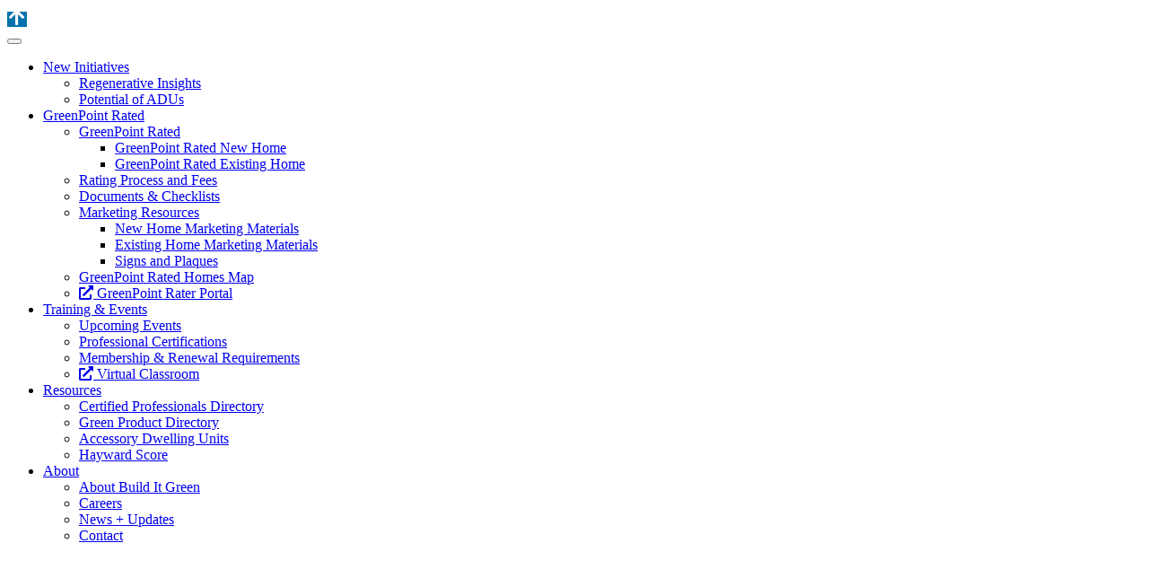

--- FILE ---
content_type: text/html; charset=utf-8
request_url: https://archive.builditgreen.org/potentialofadus
body_size: 16332
content:
<!DOCTYPE html>
<html lang="en-gb" dir="ltr">
   <head>
      <meta http-equiv="X-UA-Compatible" content="IE=edge" />
      <meta name="viewport" content="width=device-width, initial-scale=1" />
      <meta name="HandheldFriendly" content="true" />
      <meta name="apple-mobile-web-app-capable" content="YES" />
   <meta charset="utf-8" />
	<base href="https://archive.builditgreen.org/potentialofadus" />
	<title>Potential of ADUs</title>
	<link href="https://archive.builditgreen.org/images/favicon.ico" rel="shortcut icon" type="" />
	<link href="/favicon.ico" rel="shortcut icon" type="image/vnd.microsoft.icon" />
	<link href="https://archive.builditgreen.org/component/search/?Itemid=418&amp;format=opensearch" rel="search" title="Search builditgreen.org" type="application/opensearchdescription+xml" />
	<link href="https://archive.builditgreen.org/media/jdbuilder/css/jdb-d8e8306739a32c967dec4989fdeb7539.min.css?cc7632ced69f00bbfa61adc4125566c0" rel="stylesheet" />
	<link href="/plugins/system/jce/css/content.css?1045d187c0444bd77c7284c226c7d4e6" rel="stylesheet" />
	<link href="/templates/system/css/system.css?1045d187c0444bd77c7284c226c7d4e6" rel="stylesheet" />
	<link href="https://archive.builditgreen.org/templates/astroid_template_zero/css/style-c1ce5b1ad18c2295a41f09c5215e24fb.css?1045d187c0444bd77c7284c226c7d4e6" rel="stylesheet" />
	<link href="https://archive.builditgreen.org/templates/astroid_template_zero/css/custom-79f9d75483bb2caa8eed19b1e6fcd513.css?1045d187c0444bd77c7284c226c7d4e6" rel="stylesheet" />
	<link href="https://archive.builditgreen.org/media/astroid/assets/css/animate.min.css?1045d187c0444bd77c7284c226c7d4e6" rel="stylesheet" />
	<link href="https://use.fontawesome.com/releases/v5.11.2/css/all.css" rel="stylesheet" />
	<link href="https://fonts.googleapis.com/css?family=Montserrat:100,100i,200,200i,300,300i,400,400i,500,500i,600,600i,700,700i,800,800i,900,900i|Source+Sans+Pro:200,200i,300,300i,400,400i,600,600i,700,700i,900,900i" rel="stylesheet" />
	<link href="https://archive.builditgreen.org/templates/astroid_template_zero/css/astroid-8a180bda8874c462618d1bf898edd53d.css" rel="stylesheet" />
	<link href="https://fonts.googleapis.com/css?family=Montserrat:100,100i,200,200i,300,300i,400,400i,500,500i,600,600i,700,700i,800,800i,900,900i" rel="stylesheet" />
	<link href="//use.fontawesome.com/releases/v5.15.1/css/all.css" rel="stylesheet" />
	<style>
#astroid-section-211603920786930{color:rgb(255, 255, 255) !important; }#astroid-section-211603920786930 a{color:rgb(255, 255, 255) !important; }#astroid-section-211603920786930 a:hover{color:rgb(255, 255, 255) !important; }#astroid-section-211603920786930{color:rgb(255, 255, 255) !important; }#astroid-section-211603920786930 a{color:rgb(255, 255, 255) !important; }#astroid-section-211603920786930 a:hover{color:rgb(255, 255, 255) !important; }body.about-us section#section-2-1529739392758, body.about-build-it-green section#section-2-1529739392758 {
    background-color: #1FB25A !important;
    color: white !important;
}
body.hayward-score .astroid-banner-inner.banner-settings {
	background-position: center -635px !important;
}

body.green-product-directory .astroid-banner-inner.banner-settings {
    /*background-position: center -650px !important;*/
}

.astroid-banner-inner.inner-pages-banner {
    padding: 131px 0px;
}
.inner-pages-banner h2.astroid-banner-title {
    text-align: left;
    font-weight: 500;
    font-size: 58px;
}

section#topbar-section-551539321230222 {
    display: none;
}

section#header-section-1529472563843 {
    display: none;
}

section#bottom-section-1529739293881 {
    display: none;
}

section#astroid-section-211603920786930 {
    display: none;
}.jdbuilder {color:rgba(34, 34, 34, 1);font-family:Montserrat;font-size:18px;font-weight:500;}.jdbuilder h1, .jdbuilder h2, .jdbuilder h3, .jdbuilder h4, .jdbuilder h5, .jdbuilder h6 {font-family: inherit;}.jdbuilder a {color:#00B259;}.jdbuilder {color:rgba(34, 34, 34, 1);font-family:Montserrat;font-size:16px;font-weight:500;line-height:1.7em;}#jds-127942982110074jh {background-image:linear-gradient(180deg,#FFFFFF 46%,#EFF4FF 73%);padding-bottom:70px;}#jdr-c4794129821100752c {margin-top:100px;}#jde-g37941102982110076qb .jdb-form-group {margin-bottom:20px;}#jde-g37941102982110076qb .jdb-form-row {margin-left:-15px;margin-right:-15px;}#jde-g37941102982110076qb .jdb-form-row > .jdb-col,#jde-g37941102982110076qb  .jdb-form-row > .jdb-col-12 {padding-left:15px;padding-right:15px;}#jde-g37941102982110076qb  ::placeholder {color:rgba(0, 71, 145, 1);}#jde-g37941102982110076qb .jdb-form-check-label {color:rgba(0, 71, 145, 1);}#jde-g37941102982110076qb .jdb-country-selected {color:rgba(0, 71, 145, 1);}#jde-g37941102982110076qb .jdb-form-control {color:rgba(0, 71, 145, 1);background-color:#FFFFFF;border-style:solid;border-color:rgba(0, 71, 145, 1);border-width:2px 2px 2px 2px;}#jde-g37941102982110076qb .jdb-col.jdb-reCAPTCHA-wrapper {flex:0 0 100%;max-width:100%;}#jde-g37941102982110076qb .jdb-col.jdb-submit-wrapper {flex:0 0 30%;max-width:30%;}#jde-g37941102982110076qb .jdb-button-submit >  .jdb-button-link:hover {background-color:rgba(0, 89, 136, 1);}#jde-g37941102982110076qb .jdb-button-submit >  .jdb-button-link {background-color:rgba(0, 114, 174, 1);color:#FFFFFF;border-style:none;padding-top:12px;padding-bottom:12px;}#jde-g37941102982110076qb .jdb-button-container-submit .jdb-button-wrapper {flex:0 0 100%;-ms-flex:0 0 100%;width:100%;margin-right:initial;margin-left:initial;}#jde-g37941102982110076qb .jdb-col.jde-g37941102982110076qb-email {flex:0 0 35%;max-width:35%;}#jde-g37941102982110076qb .jdb-col.jde-g37941102982110076qb-name {flex:0 0 35%;max-width:35%;}#jde-wn7941012982110076ss > .jdb-heading-heading {color:rgba(0, 71, 145, 1);font-size:20px;font-weight:600;line-height:1.4em;}#jde-cz7941002982110075is img {width:100%;max-width:80px;}#jde-cz7941002982110075is {text-align:left;margin-right:20px;}#jde-ng79410263643377640u ul li::marker {color: #00b84a;font-size: 28px;}#jde-wb7941006364334617tb > .jdb-heading-heading {color:#004791;font-size:40px;font-weight:600;line-height:1.2em;}#jde-wb7941006364334617tb {margin-bottom:35px;}#jde-ek7941016363578649i4 ul li::marker {color: #00b84a;font-size: 28px;}#jde-bg7940006363473969cm > .jdb-heading-heading {color:#004791;font-size:40px;font-weight:600;line-height:1.2em;}#jde-bg7940006363473969cm {margin-bottom:35px;}#jde-2q794002298211007553 .jdb-buttongroup-wrapper {margin-left:-12.5px;margin-right:-12.5px;justify-content:flex-end;}#jde-2q794002298211007553 .jdb-button-container {margin:12.5px;flex-grow:0;}#jde-2q794002298211007553 .jdb-button-button0 >  .jdb-button-link > .jdb-button-icon {margin-left:10px;}#jde-2q794002298211007553 .jdb-button-button0 >  .jdb-button-link {background-color:#00B139;color:#FFFFFF;border-style:none;font-size:18px;font-weight:400;}#jde-2q794002298211007553 .jdb-button-container-button0 .jdb-button-wrapper {flex:0 0 100%;-ms-flex:0 0 100%;width:100%;margin-right:initial;margin-left:initial;}#jde-2q794002298211007553 .jdb-buttongroup-wrapper {justify-content: flex-end;}#jde-vo7940012982110075oo ol li::marker {color: #00b84a;font-style: italic;font-weight: bold;}#jde-vo7940012982110075oo ol li:not(:last-child) {margin-bottom: 20px;}#jde-vo7940012982110075oo ul li::marker {color: #00b84a;font-size: 28px;}#jde-vo7940012982110075oo ol {list-style-position: inside;padding: 0;}#jde-vo7940012982110075oo {background-color:#F2F6FF;border-style:solid;border-color:#004791;color:#004295;border-width:1px 1px 1px 1px;margin-bottom:40px;padding:30px 30px 15px 30px;}#jde-ki7940002982110075ll > .jdb-heading-heading {color:#004791;font-size:40px;font-weight:600;line-height:1.2em;}#jde-ki7940002982110075ll {margin-bottom:35px;}#jds-7e793298211007242 {padding-top:10px;}#jde-3f3002029821100748w .jdb-imagebox-btn-container {margin-top:20px;text-align:center;}#jde-3f3002029821100748w .jdb-imagebox-btn {background-color:transparent;color:#004B8D;border-color:transparent;border-style:solid;text-align:center;padding:0px 0px 0px 0px;}#jde-3f3002029821100748w .jdb-imagebox-desc {margin-top:20px;text-align:center;}#jde-3f3002029821100748w .jdb-imagebox-title {margin-top:0px;text-align:center;}#jde-3f3002029821100748w .jdb-imagebox-img {width:100%;border-style:none;}#jde-3f3002029821100748w a {text-decoration: underline;}#jde-d63001029821100744l .jdb-imagebox-btn-container {margin-top:20px;text-align:center;}#jde-d63001029821100744l .jdb-imagebox-btn {background-color:transparent;color:#004B8D;border-color:transparent;border-style:solid;text-align:center;padding:0px 0px 0px 0px;}#jde-d63001029821100744l .jdb-imagebox-desc {margin-top:20px;text-align:center;}#jde-d63001029821100744l .jdb-imagebox-title {margin-top:0px;text-align:center;}#jde-d63001029821100744l .jdb-imagebox-img {width:100%;border-style:none;}#jde-d63001029821100744l a {text-decoration: underline;}#jde-h13000029821100743w .jdb-imagebox-btn-container {margin-top:20px;text-align:center;}#jde-h13000029821100743w .jdb-imagebox-btn {background-color:transparent;color:#004B8D;border-color:transparent;border-style:solid;text-align:center;padding:0px 0px 0px 0px;}#jde-h13000029821100743w .jdb-imagebox-desc {margin-top:20px;text-align:center;}#jde-h13000029821100743w .jdb-imagebox-title {margin-top:0px;text-align:center;}#jde-h13000029821100743w .jdb-imagebox-img {width:100%;border-style:none;}#jde-h13000029821100743w a {text-decoration: underline;}#jdir-ad7930022982110072u5 {margin-bottom:60px;}#jde-or300202982110073km .jdb-imagebox-btn-container {margin-top:20px;text-align:center;}#jde-or300202982110073km .jdb-imagebox-btn {background-color:transparent;color:#004B8D;border-color:transparent;border-style:solid;text-align:center;padding:0px 0px 0px 0px;}#jde-or300202982110073km .jdb-imagebox-desc {margin-top:20px;text-align:center;}#jde-or300202982110073km .jdb-imagebox-title {margin-top:0px;text-align:center;}#jde-or300202982110073km .jdb-imagebox-img {width:100%;border-style:none;}#jde-or300202982110073km a {text-decoration: underline;}#jde-ed300102982110073oh .jdb-imagebox-btn-container {margin-top:20px;text-align:center;}#jde-ed300102982110073oh .jdb-imagebox-btn {background-color:transparent;color:#004B8D;border-color:transparent;border-style:solid;text-align:center;padding:0px 0px 0px 0px;}#jde-ed300102982110073oh .jdb-imagebox-desc {margin-top:20px;text-align:center;}#jde-ed300102982110073oh .jdb-imagebox-title {margin-top:0px;text-align:center;}#jde-ed300102982110073oh .jdb-imagebox-img {width:100%;border-style:none;}#jde-ed300102982110073oh a {text-decoration: underline;}#jde-n0300002982110073ay .jdb-imagebox-btn-container {margin-top:20px;text-align:center;}#jde-n0300002982110073ay .jdb-imagebox-btn {background-color:transparent;color:#004B8D;border-color:transparent;border-style:solid;text-align:center;padding:0px 0px 0px 0px;}#jde-n0300002982110073ay .jdb-imagebox-desc {margin-top:20px;text-align:center;}#jde-n0300002982110073ay .jdb-imagebox-title {margin-top:0px;text-align:center;}#jde-n0300002982110073ay .jdb-imagebox-img {width:100%;border-style:none;}#jde-n0300002982110073ay a {text-decoration: underline;}#jde-ac79300129821100726n .jdb-divider-main {border-top-style:solid;border-top-color:#00B139;width:20%;margin-top:10px;margin-bottom:10px;margin-left:0;margin-right:auto;}#jde-297930002982110072vm > .jdb-heading-heading {color:#004791;font-size:40px;font-weight:600;line-height:1.2em;}#jds-uu7922982110068ol {border-style:none;padding-top:20px;padding-bottom:20px;}#jdir-dk7920022982110069q4 {margin-bottom:35px;}#jdic-ir79200229821100717g {margin-top:40px;}#jde-0m2002329821100729g > .jdb-heading-subheading {color:#004295;font-size:16px;font-weight:400;font-style:italic;}#jde-0m2002329821100729g > .jdb-heading-heading {margin-bottom:10px;color:#004295;font-size:18px;font-weight:600;line-height:1.5em;}#jde-0m2002329821100729g {background-image:url(https://archive.builditgreen.org/images/2020/12/28/quotes-bg.png);background-repeat:no-repeat;margin-top:30px;padding-top:35px;padding-left:10px;}#jde-t0200222982110071sj {overflow:hidden;}#jde-9o200212982110071ge > .jdb-content {font-size:18px;font-weight:300;line-height:1.7em;}#jde-6c2002029821100716g > .jdb-heading-subheading {color:rgba(0, 180, 85, 1);font-size:18px;font-weight:400;font-style:italic;}#jde-6c2002029821100716g > .jdb-heading-heading {margin-bottom:7px;color:#004791;font-size:24px;font-weight:bold;}#jde-6c2002029821100716g {margin-bottom:30px;}#jdic-ps7920012982110070tq {margin-top:40px;}#jde-0s2001329821100711w > .jdb-heading-subheading {color:#004295;font-size:16px;font-weight:400;font-style:italic;}#jde-0s2001329821100711w > .jdb-heading-heading {margin-bottom:10px;color:#004295;font-size:18px;font-weight:600;line-height:1.5em;}#jde-0s2001329821100711w {background-image:url(https://archive.builditgreen.org/images/2020/12/28/quotes-bg.png);background-repeat:no-repeat;margin-top:30px;padding-top:35px;padding-left:10px;}#jde-xh2001229821100700y {overflow:hidden;}#jde-9020011298211007043 > .jdb-content {font-size:18px;font-weight:300;line-height:1.7em;}#jde-ea2001029821100704c > .jdb-heading-subheading {color:rgba(0, 180, 85, 1);font-size:18px;font-weight:400;font-style:italic;}#jde-ea2001029821100704c > .jdb-heading-heading {margin-bottom:7px;color:#004791;font-size:24px;font-weight:bold;}#jde-ea2001029821100704c {margin-bottom:30px;}#jdic-ow7920002982110069fn {margin-top:40px;}#jde-0l200032982110070yw > .jdb-heading-subheading {color:#004295;font-size:16px;font-weight:400;font-style:italic;}#jde-0l200032982110070yw > .jdb-heading-heading {margin-bottom:10px;color:#004295;font-size:18px;font-weight:600;line-height:1.5em;}#jde-0l200032982110070yw {background-image:url(https://archive.builditgreen.org/images/2020/12/28/quotes-bg.png);background-repeat:no-repeat;margin-top:30px;padding-top:35px;padding-left:10px;}#jde-9o200022982110070xl {overflow:hidden;}#jde-6k2000129821100693o > .jdb-content {font-size:18px;font-weight:300;line-height:1.7em;}#jde-ra200002982110069fi > .jdb-heading-subheading {color:rgba(0, 180, 85, 1);font-size:18px;font-weight:400;font-style:italic;}#jde-ra200002982110069fi > .jdb-heading-heading {margin-bottom:7px;color:#004791;font-size:24px;font-weight:bold;}#jde-ra200002982110069fi {margin-bottom:30px;}#jde-cy7920012982110069pg .jdb-divider-main {border-top-style:solid;border-top-color:#00B139;width:20%;margin-top:10px;margin-bottom:10px;margin-left:0;margin-right:auto;}#jde-jc7920002982110068ib > .jdb-heading-heading {color:#004791;font-size:40px;font-weight:600;line-height:1.2em;}#jdc-k7791102982110066ry {padding-top:50px;}#jdir-g979110129821100678v {margin-top:35px;}#jde-0111001298211006605 {overflow:hidden;}#jde-ob110002982110066ng > .jdb-heading-heading {color:#004791;font-size:40px;font-weight:700;text-transform:uppercase;line-height:1.2em;}#jds-6z7902982110064td h1,#jds-6z7902982110064td h2,#jds-6z7902982110064td h3,#jds-6z7902982110064td h4,#jds-6z7902982110064td h5,#jds-6z7902982110064td h6 {color:#FFFFFF;}#jds-6z7902982110064td::after {opacity:0.5;background-color:#000000;}#jds-6z7902982110064td {background-image:url(https://archive.builditgreen.org/images/2020/12/24/Fall-Forum-Hero.jpg);background-repeat:no-repeat;background-size:cover;background-position:right center;color:#FFFFFF;min-height:340px;padding-top:100px;padding-bottom:100px;}#jdc-62790002982110064b4 {padding-right:90px;}#jde-z87900002982110064oh > .jdb-heading-subheading {font-size:22px;font-weight:500;line-height:1.6em;}#jde-z87900002982110064oh > .jdb-heading-heading {margin-bottom:0px;font-size:58px;font-weight:600;line-height:1.4em;}@media (max-width: 991.98px) {#jds-127942982110074jh {padding-top:0px;padding-bottom:50px;}#jdr-c4794129821100752c {margin-top:40px;}#jdc-lz794112982110076ut {margin-top:30px;}#jde-g37941102982110076qb .jdb-col.jdb-reCAPTCHA-wrapper {flex:0 0 100%;max-width:100%;}#jde-g37941102982110076qb .jdb-col.jdb-submit-wrapper {flex:0 0 30%;max-width:30%;}#jde-g37941102982110076qb .jdb-button-container-submit .jdb-button-wrapper {flex:0 0 100%;-ms-flex:0 0 100%;width:100%;margin-right:initial;margin-left:initial;}#jde-g37941102982110076qb .jdb-col.jde-g37941102982110076qb-email {flex:0 0 35%;max-width:35%;}#jde-g37941102982110076qb .jdb-col.jde-g37941102982110076qb-name {flex:0 0 35%;max-width:35%;}#jde-cz7941002982110075is {text-align:left;}#jde-wb7941006364334617tb > .jdb-heading-heading {font-size:32px;}#jde-bg7940006363473969cm > .jdb-heading-heading {font-size:32px;}#jde-2q794002298211007553 .jdb-buttongroup-wrapper {margin-left:-2.5px;margin-right:-2.5px;justify-content:flex-end;}#jde-2q794002298211007553 .jdb-button-container {margin:2.5px;flex-grow:0;}#jde-2q794002298211007553 .jdb-button-container-button0 .jdb-button-wrapper {flex:0 0 100%;-ms-flex:0 0 100%;width:100%;margin-right:initial;margin-left:initial;}#jde-vo7940012982110075oo {margin-bottom:30px;}#jde-ki7940002982110075ll > .jdb-heading-heading {font-size:32px;}#jde-3f3002029821100748w .jdb-imagebox-btn-container {text-align:center;}#jde-3f3002029821100748w .jdb-imagebox-btn {text-align:center;}#jde-3f3002029821100748w .jdb-imagebox-desc {text-align:center;}#jde-3f3002029821100748w .jdb-imagebox-title {text-align:center;}#jde-3f3002029821100748w .jdb-imagebox-img {width:100%;}#jde-3f3002029821100748w {padding-bottom:0px;}#jde-d63001029821100744l .jdb-imagebox-btn-container {text-align:center;}#jde-d63001029821100744l .jdb-imagebox-btn {text-align:center;}#jde-d63001029821100744l .jdb-imagebox-desc {text-align:center;}#jde-d63001029821100744l .jdb-imagebox-title {text-align:center;}#jde-d63001029821100744l .jdb-imagebox-img {width:100%;}#jde-d63001029821100744l {padding-bottom:30px;}#jde-h13000029821100743w .jdb-imagebox-btn-container {text-align:center;}#jde-h13000029821100743w .jdb-imagebox-btn {text-align:center;}#jde-h13000029821100743w .jdb-imagebox-desc {text-align:center;}#jde-h13000029821100743w .jdb-imagebox-title {text-align:center;}#jde-h13000029821100743w .jdb-imagebox-img {width:100%;}#jde-h13000029821100743w {padding-bottom:30px;}#jde-or300202982110073km .jdb-imagebox-btn-container {text-align:center;}#jde-or300202982110073km .jdb-imagebox-btn {text-align:center;}#jde-or300202982110073km .jdb-imagebox-desc {text-align:center;}#jde-or300202982110073km .jdb-imagebox-title {text-align:center;}#jde-or300202982110073km .jdb-imagebox-img {width:100%;}#jde-or300202982110073km {padding-bottom:30px;}#jde-ed300102982110073oh .jdb-imagebox-btn-container {text-align:center;}#jde-ed300102982110073oh .jdb-imagebox-btn {text-align:center;}#jde-ed300102982110073oh .jdb-imagebox-desc {text-align:center;}#jde-ed300102982110073oh .jdb-imagebox-title {text-align:center;}#jde-ed300102982110073oh .jdb-imagebox-img {width:100%;}#jde-ed300102982110073oh {padding-bottom:30px;}#jde-n0300002982110073ay .jdb-imagebox-btn-container {text-align:center;}#jde-n0300002982110073ay .jdb-imagebox-btn {text-align:center;}#jde-n0300002982110073ay .jdb-imagebox-desc {text-align:center;}#jde-n0300002982110073ay .jdb-imagebox-title {text-align:center;}#jde-n0300002982110073ay .jdb-imagebox-img {width:100%;}#jde-n0300002982110073ay {padding-bottom:30px;}#jde-297930002982110072vm > .jdb-heading-heading {font-size:32px;}#jds-uu7922982110068ol {padding-top:70px;padding-bottom:70px;}#jde-0m2002329821100729g {margin-top:0px;}#jde-6c2002029821100716g {margin-bottom:15px;}#jde-0s2001329821100711w {margin-top:0px;}#jde-ea2001029821100704c {margin-bottom:15px;}#jde-0l200032982110070yw {margin-top:0px;}#jde-ra200002982110069fi {margin-bottom:15px;}#jde-jc7920002982110068ib > .jdb-heading-heading {font-size:32px;}#jds-6z7902982110064td {min-height:100px;padding-top:70px;padding-bottom:70px;}#jdc-62790002982110064b4 {padding-right:15px;}#jde-z87900002982110064oh > .jdb-heading-heading {font-size:50px;}}@media (max-width: 767.98px) {#jds-127942982110074jh {margin:0px 0px 0px 0px;padding-top:0px;}#jde-g37941102982110076qb .jdb-col.jdb-reCAPTCHA-wrapper {flex:0 0 100%;max-width:100%;}#jde-g37941102982110076qb .jdb-col.jdb-submit-wrapper {flex:0 0 100%;max-width:100%;}#jde-g37941102982110076qb .jdb-button-container-submit .jdb-button-wrapper {flex:0 0 100%;-ms-flex:0 0 100%;width:100%;margin-right:initial;margin-left:initial;}#jde-g37941102982110076qb .jdb-col.jde-g37941102982110076qb-email {flex:0 0 100%;max-width:100%;}#jde-g37941102982110076qb .jdb-col.jde-g37941102982110076qb-name {flex:0 0 100%;max-width:100%;}#jde-cz7941002982110075is {text-align:left;}#jde-wb7941006364334617tb > .jdb-heading-heading {font-size:26px;}#jde-bg7940006363473969cm > .jdb-heading-heading {font-size:26px;}#jde-2q794002298211007553 .jdb-buttongroup-wrapper {margin-left:-2.5px;margin-right:-2.5px;justify-content:flex-start;}#jde-2q794002298211007553 .jdb-button-container {margin:2.5px;flex-grow:0;}#jde-2q794002298211007553 .jdb-button-container-button0 .jdb-button-wrapper {flex:0 0 100%;-ms-flex:0 0 100%;width:100%;margin-right:initial;margin-left:initial;}#jde-ki7940002982110075ll > .jdb-heading-heading {font-size:26px;}#jde-3f3002029821100748w .jdb-imagebox-btn-container {text-align:center;}#jde-3f3002029821100748w .jdb-imagebox-btn {text-align:center;}#jde-3f3002029821100748w .jdb-imagebox-desc {text-align:center;}#jde-3f3002029821100748w .jdb-imagebox-title {text-align:center;}#jde-3f3002029821100748w .jdb-imagebox-img {width:100%;}#jde-3f3002029821100748w {padding-bottom:0px;}#jde-d63001029821100744l .jdb-imagebox-btn-container {text-align:center;}#jde-d63001029821100744l .jdb-imagebox-btn {text-align:center;}#jde-d63001029821100744l .jdb-imagebox-desc {text-align:center;}#jde-d63001029821100744l .jdb-imagebox-title {text-align:center;}#jde-d63001029821100744l .jdb-imagebox-img {width:100%;}#jde-d63001029821100744l {padding-bottom:30px;}#jde-h13000029821100743w .jdb-imagebox-btn-container {text-align:center;}#jde-h13000029821100743w .jdb-imagebox-btn {text-align:center;}#jde-h13000029821100743w .jdb-imagebox-desc {text-align:center;}#jde-h13000029821100743w .jdb-imagebox-title {text-align:center;}#jde-h13000029821100743w .jdb-imagebox-img {width:100%;}#jde-h13000029821100743w {padding-bottom:30px;}#jde-or300202982110073km .jdb-imagebox-btn-container {text-align:center;}#jde-or300202982110073km .jdb-imagebox-btn {text-align:center;}#jde-or300202982110073km .jdb-imagebox-desc {text-align:center;}#jde-or300202982110073km .jdb-imagebox-title {text-align:center;}#jde-or300202982110073km .jdb-imagebox-img {width:100%;}#jde-or300202982110073km {padding-bottom:30px;}#jde-ed300102982110073oh .jdb-imagebox-btn-container {text-align:center;}#jde-ed300102982110073oh .jdb-imagebox-btn {text-align:center;}#jde-ed300102982110073oh .jdb-imagebox-desc {text-align:center;}#jde-ed300102982110073oh .jdb-imagebox-title {text-align:center;}#jde-ed300102982110073oh .jdb-imagebox-img {width:100%;}#jde-ed300102982110073oh {padding-bottom:30px;}#jde-n0300002982110073ay .jdb-imagebox-btn-container {text-align:center;}#jde-n0300002982110073ay .jdb-imagebox-btn {text-align:center;}#jde-n0300002982110073ay .jdb-imagebox-desc {text-align:center;}#jde-n0300002982110073ay .jdb-imagebox-title {text-align:center;}#jde-n0300002982110073ay .jdb-imagebox-img {width:100%;}#jde-n0300002982110073ay {padding-bottom:30px;}#jde-297930002982110072vm > .jdb-heading-heading {font-size:32px;}#jds-uu7922982110068ol {padding-top:0px;padding-bottom:50px;}#jde-jc7920002982110068ib > .jdb-heading-heading {font-size:32px;}#jds-6z7902982110064td {min-height:100px;padding-top:40px;padding-bottom:40px;}#jde-z87900002982110064oh > .jdb-heading-subheading {font-size:18px;}#jde-z87900002982110064oh > .jdb-heading-heading {font-size:25px;}}
	</style>
	<script type="application/json" class="joomla-script-options new">{"csrf.token":"bba0033dd7aadd2413d645b451922930","system.paths":{"root":"","base":""}}</script>
	<script src="/media/jui/js/jquery.min.js?1045d187c0444bd77c7284c226c7d4e6"></script>
	<script src="/media/jui/js/jquery-noconflict.js?1045d187c0444bd77c7284c226c7d4e6"></script>
	<script src="/media/jui/js/jquery-migrate.min.js?1045d187c0444bd77c7284c226c7d4e6"></script>
	<script src="/media/system/js/core.js?1045d187c0444bd77c7284c226c7d4e6"></script>
	<script src="https://archive.builditgreen.org/templates/astroid_template_zero/js/vendor/jquery-ui.js?1045d187c0444bd77c7284c226c7d4e6"></script>
	<script src="https://archive.builditgreen.org/templates/astroid_template_zero/js/vendor/jquery.form.js?1045d187c0444bd77c7284c226c7d4e6"></script>
	<script src="https://archive.builditgreen.org/templates/astroid_template_zero/js/vendor/jquery.easing.min.js?1045d187c0444bd77c7284c226c7d4e6"></script>
	<script src="https://archive.builditgreen.org/templates/astroid_template_zero/js/vendor/bootstrap/popper.min.js?1045d187c0444bd77c7284c226c7d4e6"></script>
	<script src="https://archive.builditgreen.org/templates/astroid_template_zero/js/vendor/bootstrap/bootstrap.min.js?1045d187c0444bd77c7284c226c7d4e6"></script>
	<script src="https://archive.builditgreen.org/templates/astroid_template_zero/js/vendor/jquery.astroidmobilemenu.js?1045d187c0444bd77c7284c226c7d4e6"></script>
	<script src="https://archive.builditgreen.org/templates/astroid_template_zero/js/vendor/jquery.jdmegamenu.js?1045d187c0444bd77c7284c226c7d4e6"></script>
	<script src="https://archive.builditgreen.org/templates/astroid_template_zero/js/vendor/jquery.offcanvas.js?1045d187c0444bd77c7284c226c7d4e6"></script>
	<script src="https://archive.builditgreen.org/templates/astroid_template_zero/js/script.js?1045d187c0444bd77c7284c226c7d4e6"></script>
	<script src="https://archive.builditgreen.org/media/jdbuilder/js/jquery-3.4.1.min.js?3626bfeaa3596ad115294356bc311419"></script>
	<script src="https://archive.builditgreen.org/media/jdbuilder/js/jdb.noconflict.js?3626bfeaa3596ad115294356bc311419"></script>
	<script src="https://archive.builditgreen.org/media/jdbuilder/js/jdvideo.min.js?3626bfeaa3596ad115294356bc311419"></script>
	<script src="https://archive.builditgreen.org/media/jdbuilder/js/jdytsubscriber.min.js?3626bfeaa3596ad115294356bc311419"></script>
	<script src="https://archive.builditgreen.org/media/jdbuilder/js/parsley.min.js?3626bfeaa3596ad115294356bc311419"></script>
	<script src="https://archive.builditgreen.org/media/jdbuilder/js/imask.min.js?3626bfeaa3596ad115294356bc311419"></script>
	<script src="https://archive.builditgreen.org/media/jdbuilder/js/selectr.min.js?3626bfeaa3596ad115294356bc311419"></script>
	<script src="https://archive.builditgreen.org/media/jdbuilder/js/parsley.custom.js?3626bfeaa3596ad115294356bc311419"></script>
	<script src="https://archive.builditgreen.org/media/jdbuilder/js/jdb.noconflict.end.js?3626bfeaa3596ad115294356bc311419"></script>
	<script src="https://archive.builditgreen.org/media/jdbuilder/js/jdb.min.js?3626bfeaa3596ad115294356bc311419"></script>
	<script src="https://archive.builditgreen.org/media/system/js/core.js"></script>
	<script>
function do_nothing() { return; }
	</script>
	<meta http-equiv="x-dns-prefetch-control" content="on">
	<link rel="dns-prefetch" href="//images-cdn.ecwid.com/">
	<link rel="dns-prefetch" href="//images.ecwid.com/">
	<link rel="dns-prefetch" href="//app.ecwid.com/">
	<link rel="dns-prefetch" href="//ecwid-static-ru.r.worldssl.net">
	<link rel="dns-prefetch" href="//ecwid-images-ru.r.worldssl.net">

   







   


<!-- Google Analytics for Joomla -->
<script type="text/javascript">

  var _gaq = _gaq || [];
  _gaq.push(['_setAccount', 'UA-7455469-1']);
    _gaq.push(['_trackPageview']);

  (function() {
    var ga = document.createElement('script'); ga.type = 'text/javascript'; ga.async = true;
    ga.src = ('https:' == document.location.protocol ? 'https://ssl' : 'http://www') + '.google-analytics.com/ga.js';
    var s = document.getElementsByTagName('script')[0]; s.parentNode.insertBefore(ga, s);
  })();
</script>
<!-- End of Google Analytics for Joomla -->


</head>
<body class="site astroid-framework com-jdbuilder view-page layout-default itemid-418 potentialofadus potentialofadus-alias tp-style-14 ltr en-GB">
   <a id="astroid-backtotop" class="square" href="javascript:void(0)" style="background:rgb(0, 114, 174);"><i class="fas fa-arrow-up" style="font-size:20px; color:rgb(255, 255, 255);line-height:20px;  padding: 2px"></i></a><div class="astroid-container"><div class="astroid-mobilemenu d-none d-init" data-class-prefix="astroid-mobilemenu" id="astroid-mobilemenu">
<div class="burger-menu-button active">
   <button type="button" class="button close-offcanvas offcanvas-close-btn">
      <span class="box">
         <span class="inner"></span>
      </span>
   </button>
</div>
   <ul class="astroid-mobile-menu d-none"><li class="nav-item nav-item-id-396 nav-item-level-1 nav-item-deeper nav-item-parent has-megamenu nav-item-dropdown no-dropdown-icon"><!--menu link starts-->
<a href="/new-initiatives" title="New Initiatives" class=" nav-link item-link-component item-level-1" data-drop-action="hover">
   <span class="nav-title">
                                          New Initiatives                              </span>
   </a>
<!--menu link ends--><ul class="nav-child list-group navbar-subnav level-1"><li class="nav-item-submenu nav-item-id-417 nav-item-level-2 no-dropdown-icon"><!--menu link starts-->
<a href="/regenerativeinsights" title="Regenerative Insights" class=" nav-link item-link-alias item-level-2" data-drop-action="hover">
   <span class="nav-title">
                                          Regenerative Insights                              </span>
   </a>
<!--menu link ends--></li><li class="nav-item-submenu nav-item-id-425 nav-item-level-2 nav-item-current nav-item-active no-dropdown-icon"><!--menu link starts-->
<a href="/potentialofadus" title="Potential of ADUs" class=" nav-link active item-link-alias item-level-2" data-drop-action="hover">
   <span class="nav-title">
                                          Potential of ADUs                              </span>
   </a>
<!--menu link ends--></li></ul></li><li class="nav-item nav-item-id-102 nav-item-level-1 nav-item-deeper nav-item-parent has-megamenu nav-item-dropdown no-dropdown-icon"><!--menu link starts-->
<a href="/greenpoint-rated" title="GreenPoint Rated" class=" nav-link item-link-component item-level-1" data-drop-action="hover">
   <span class="nav-title">
                                          GreenPoint Rated                              </span>
   </a>
<!--menu link ends--><ul class="nav-child list-group navbar-subnav level-1"><li class="nav-item-submenu nav-item-id-379 nav-item-level-2 nav-item-deeper nav-item-parent nav-item-dropdown no-dropdown-icon"><!--menu link starts-->
<a href="/greenpoint-rated" title="GreenPoint Rated" class=" nav-link item-link-alias item-level-2" data-drop-action="hover">
   <span class="nav-title">
                                          GreenPoint Rated                              </span>
   </a>
<!--menu link ends--><ul class="nav-child list-group navbar-subnav level-2"><li class="nav-item-submenu nav-item-id-137 nav-item-level-3 no-dropdown-icon"><!--menu link starts-->
<a href="/greenpoint-rated/gpr/greenpoint-rated-new-home" title="GreenPoint Rated New Home" class=" nav-link item-link-component item-level-3" data-drop-action="hover">
   <span class="nav-title">
                                          GreenPoint Rated New Home                              </span>
   </a>
<!--menu link ends--></li><li class="nav-item-submenu nav-item-id-138 nav-item-level-3 no-dropdown-icon"><!--menu link starts-->
<a href="/greenpoint-rated/gpr/greenpoint-rated-existing-home" title="GreenPoint Rated Existing Home" class=" nav-link item-link-component item-level-3" data-drop-action="hover">
   <span class="nav-title">
                                          GreenPoint Rated Existing Home                              </span>
   </a>
<!--menu link ends--></li></ul></li><li class="nav-item-submenu nav-item-id-139 nav-item-level-2 no-dropdown-icon"><!--menu link starts-->
<a href="/greenpoint-rated/rating-process-and-fees" title="Rating Process and Fees" class=" nav-link item-link-component item-level-2" data-drop-action="hover">
   <span class="nav-title">
                                          Rating Process and Fees                              </span>
   </a>
<!--menu link ends--></li><li class="nav-item-submenu nav-item-id-140 nav-item-level-2 no-dropdown-icon"><!--menu link starts-->
<a href="/greenpoint-rated/documents-checklists" title="Documents &amp; Checklists" class=" nav-link item-link-component item-level-2" data-drop-action="hover">
   <span class="nav-title">
                                          Documents &amp; Checklists                              </span>
   </a>
<!--menu link ends--></li><li class="nav-item-submenu nav-item-id-162 nav-item-level-2 nav-item-deeper nav-item-parent nav-item-dropdown no-dropdown-icon"><!--menu link starts-->
<a href="/greenpoint-rated/marketing-collateral-library" title="Marketing Resources" class=" nav-link item-link-component item-level-2" data-drop-action="hover">
   <span class="nav-title">
                                          Marketing Resources                              </span>
   </a>
<!--menu link ends--><ul class="nav-child list-group navbar-subnav level-2"><li class="nav-item-submenu nav-item-id-163 nav-item-level-3 no-dropdown-icon"><!--menu link starts-->
<a href="/greenpoint-rated/marketing-collateral-library/new-home-marketing-materials" title="New Home Marketing Materials" class=" nav-link item-link-component item-level-3" data-drop-action="hover">
   <span class="nav-title">
                                          New Home Marketing Materials                              </span>
   </a>
<!--menu link ends--></li><li class="nav-item-submenu nav-item-id-164 nav-item-level-3 no-dropdown-icon"><!--menu link starts-->
<a href="/greenpoint-rated/marketing-collateral-library/exisiting-home-marketing-materials" title="Existing Home Marketing Materials" class=" nav-link item-link-component item-level-3" data-drop-action="hover">
   <span class="nav-title">
                                          Existing Home Marketing Materials                              </span>
   </a>
<!--menu link ends--></li><li class="nav-item-submenu nav-item-id-165 nav-item-level-3 no-dropdown-icon"><!--menu link starts-->
<a href="/greenpoint-rated/marketing-collateral-library/resources-for-greenpoint-rated-homes" title="Signs and Plaques" class=" nav-link item-link-component item-level-3" data-drop-action="hover">
   <span class="nav-title">
                                          Signs and Plaques                              </span>
   </a>
<!--menu link ends--></li></ul></li><li class="nav-item-submenu nav-item-id-158 nav-item-level-2 no-dropdown-icon"><!--menu link starts-->
<a href="/greenpoint-rated/greenpoint-rated-homes-map" title="GreenPoint Rated Homes Map" class=" nav-link item-link-component item-level-2" data-drop-action="hover">
   <span class="nav-title">
                                          GreenPoint Rated Homes Map                              </span>
   </a>
<!--menu link ends--></li><li class="nav-item-submenu nav-item-id-389 nav-item-level-2 no-dropdown-icon"><!--menu link starts-->
<a href="https://portal.builditgreen.org/gpr/login" title="GreenPoint Rater Portal" class=" nav-link item-link-url item-level-2" target="_blank" rel="noopener noreferrer" data-drop-action="hover">
   <span class="nav-title">
               <i class="fas fa-external-link-alt"></i>
                                          GreenPoint Rater Portal                              </span>
   </a>
<!--menu link ends--></li></ul></li><li class="nav-item nav-item-id-131 nav-item-level-1 nav-item-deeper nav-item-parent has-megamenu nav-item-dropdown no-dropdown-icon"><!--menu link starts-->
<a href="/training-events" title="Training &amp; Events" class=" nav-link item-link-component item-level-1" data-drop-action="hover">
   <span class="nav-title">
                                          Training &amp; Events                              </span>
   </a>
<!--menu link ends--><ul class="nav-child list-group navbar-subnav level-1"><li class="nav-item-submenu nav-item-id-157 nav-item-level-2 no-dropdown-icon"><!--menu link starts-->
<a href="/training-events/upcoming-events" title="Upcoming Events" class=" nav-link item-link-component item-level-2" data-drop-action="hover">
   <span class="nav-title">
                                          Upcoming Events                              </span>
   </a>
<!--menu link ends--></li><li class="nav-item-submenu nav-item-id-146 nav-item-level-2 no-dropdown-icon"><!--menu link starts-->
<a href="/training-events/certification" title="Professional Certifications" class=" nav-link item-link-component item-level-2" data-drop-action="hover">
   <span class="nav-title">
                                          Professional Certifications                              </span>
   </a>
<!--menu link ends--></li><li class="nav-item-submenu nav-item-id-149 nav-item-level-2 no-dropdown-icon"><!--menu link starts-->
<a href="/training-events/membership-renewal-requirements" title="Membership &amp; Renewal Requirements" class=" nav-link item-link-component item-level-2" data-drop-action="hover">
   <span class="nav-title">
                                          Membership &amp; Renewal Requirements                              </span>
   </a>
<!--menu link ends--></li><li class="nav-item-submenu nav-item-id-392 nav-item-level-2 no-dropdown-icon"><!--menu link starts-->
<a href="https://virtualclassroom.builditgreen.org/" title="Virtual Classroom" class=" nav-link item-link-url item-level-2" target="_blank" rel="noopener noreferrer" data-drop-action="hover">
   <span class="nav-title">
               <i class="fas fa-external-link-alt"></i>
                                          Virtual Classroom                              </span>
   </a>
<!--menu link ends--></li></ul></li><li class="nav-item nav-item-id-134 nav-item-level-1 nav-item-deeper nav-item-parent has-megamenu nav-item-dropdown no-dropdown-icon"><!--menu link starts-->
<a href="/directories" title="Resources" class=" nav-link item-link-component item-level-1" data-drop-action="hover">
   <span class="nav-title">
                                          Resources                              </span>
   </a>
<!--menu link ends--><ul class="nav-child list-group navbar-subnav level-1"><li class="nav-item-submenu nav-item-id-145 nav-item-level-2 no-dropdown-icon"><!--menu link starts-->
<a href="/directories/certified-professionals-directory" title="Certified Professionals Directory" class=" nav-link item-link-component item-level-2" data-drop-action="hover">
   <span class="nav-title">
                                          Certified Professionals Directory                              </span>
   </a>
<!--menu link ends--></li><li class="nav-item-submenu nav-item-id-166 nav-item-level-2 no-dropdown-icon"><!--menu link starts-->
<a href="/directories/green-product-directory" title="Green Product Directory" class=" nav-link item-link-component item-level-2" data-drop-action="hover">
   <span class="nav-title">
                                          Green Product Directory                              </span>
   </a>
<!--menu link ends--></li><li class="nav-item-submenu nav-item-id-443 nav-item-level-2 no-dropdown-icon"><!--menu link starts-->
<a href="/directories/accessory-dwelling-units" title="Accessory Dwelling Units" class=" nav-link item-link-component item-level-2" data-drop-action="hover">
   <span class="nav-title">
                                          Accessory Dwelling Units                              </span>
   </a>
<!--menu link ends--></li><li class="nav-item-submenu nav-item-id-291 nav-item-level-2 no-dropdown-icon"><!--menu link starts-->
<a href="/directories/hayward-score" title="Hayward Score" class=" nav-link item-link-component item-level-2" data-drop-action="hover">
   <span class="nav-title">
                                          Hayward Score                              </span>
   </a>
<!--menu link ends--></li></ul></li><li class="nav-item nav-item-id-133 nav-item-level-1 nav-item-deeper nav-item-parent has-megamenu nav-item-dropdown no-dropdown-icon"><!--menu link starts-->
<a href="/about-us" title="About" class=" nav-link item-link-component item-level-1" data-drop-action="hover">
   <span class="nav-title">
                                          About                              </span>
   </a>
<!--menu link ends--><ul class="nav-child list-group navbar-subnav level-1"><li class="nav-item-submenu nav-item-id-168 nav-item-level-2 no-dropdown-icon"><!--menu link starts-->
<a href="/about-us" title="About Build It Green" class=" nav-link item-link-alias item-level-2" data-drop-action="hover">
   <span class="nav-title">
                                          About Build It Green                              </span>
   </a>
<!--menu link ends--></li><li class="nav-item-submenu nav-item-id-445 nav-item-level-2 no-dropdown-icon"><!--menu link starts-->
<a href="https://apply.workable.com/build-it-green/" title="Careers" class=" nav-link item-link-url item-level-2" data-drop-action="hover">
   <span class="nav-title">
                                          Careers                              </span>
   </a>
<!--menu link ends--></li><li class="nav-item-submenu nav-item-id-323 nav-item-level-2 no-dropdown-icon"><!--menu link starts-->
<a href="/about-us/news-and-updates" title="News + Updates" class=" nav-link item-link-component item-level-2" data-drop-action="hover">
   <span class="nav-title">
                                          News + Updates                              </span>
   </a>
<!--menu link ends--></li><li class="nav-item-submenu nav-item-id-152 nav-item-level-2 no-dropdown-icon"><!--menu link starts-->
<a href="/about-us/contact-us" title="Contact" class=" nav-link item-link-component item-level-2" data-drop-action="hover">
   <span class="nav-title">
                                          Contact                              </span>
   </a>
<!--menu link ends--></li></ul></li></ul></div>
<div class="astroid-content"><div style="" class="astroid-layout astroid-layout-wide"><div class="astroid-wrapper"><section  id="topbar-section-551539321230222" class="astroid-section topbar-section" ><div class='container'><div  id="astroid-row-941539321230222" class="row astroid-row" ><div id="astroid-column-1091539321232502" class="astroid-column col-lg-12" ><div class="astroid-module-position d-flex justify-content-center justify-content-lg-end" id="topbar-2-691539321321578" >      <div class="moduletable ">
            <ul class="nav menu menu-module navVerticalView  pt-2">
<li class="item-391"><a href="/search" >Search</a></li><li class="item-337"><a href="/login" title="Member Login"> <span class="nav-title">Member Login</span></a></li></ul>      </div>
      </div></div></div></div></section><section  id="header-section-1529472563843" class="astroid-section astroid-header-section" ><div class='container'><div  id="astroid-row-1529472563843" class="row no-gutters astroid-row" ><div id="astroid-column-1529472563843" class="astroid-column col-lg-12" ><div class="astroid-module-position" id="astroid-header-1529472563843" ><!-- header starts -->
<header data-megamenu data-megamenu-class=".has-megamenu" data-megamenu-content-class=".megamenu-container" data-dropdown-arrow="false" data-header-offset="true" data-transition-speed="100" data-animation="slide" data-easing="linear" data-astroid-trigger="hover" data-megamenu-submenu-class=".nav-submenu,.nav-submenu-static" id="astroid-header" class="astroid-header astroid-horizontal-header astroid-horizontal-center-header">
   <div class="d-flex flex-row justify-content-between">
               <div class="d-flex d-lg-none justify-content-start">
            <div class="header-mobilemenu-trigger d-lg-none burger-menu-button align-self-center" data-offcanvas="#astroid-mobilemenu" data-effect="mobilemenu-slide">
               <button class="button" type="button"><span class="box"><span class="inner"></span></span></button>
            </div>
         </div>
            <div class="header-left-section d-flex justify-content-between">
         <!-- logo starts -->
<!-- <div class=""> -->
   <!-- image logo starts -->
      <a class="astroid-logo astroid-logo-image d-flex align-items-center mr-0 mr-lg-4" href="https://archive.builditgreen.org/">
               <img src="https://archive.builditgreen.org/images/BIG_Logo_Rev.png" alt="builditgreen.org" class="astroid-logo-default" />
                     <img src="https://archive.builditgreen.org/images/BIG_Logo_Rev.png" alt="builditgreen.org" class="astroid-logo-mobile" />
                     <img src="https://archive.builditgreen.org/images/BIG_Logo_Rev.png" alt="builditgreen.org" class="astroid-logo-sticky" />
         </a>
   <!-- image logo ends -->
<!-- </div> -->
<!-- logo ends -->
               </div>
      <div class="header-center-section d-none d-lg-block justify-content-center"><div class=" align-self-end px-2 d-none d-lg-block"><ul class="nav astroid-nav d-none d-lg-flex"><li data-position="right" class="nav-item nav-item-id-396 nav-item-level-1 nav-item-deeper nav-item-parent has-megamenu nav-item-dropdown no-dropdown-icon"><!--menu link starts-->
<a href="/new-initiatives" title="New Initiatives" class=" nav-link megamenu-item-link item-link-component item-level-1" data-drop-action="hover">
   <span class="nav-title">
                                          New Initiatives                                             </span>
   </a>
<!--menu link ends--><div style="width:250px" class="megamenu-container nav-submenu-container nav-item-level-1"><ul class="nav-submenu"><li data-position="right" class="nav-item-submenu nav-item-id-417 nav-item-level-2 no-dropdown-icon"><!--menu link starts-->
<a href="/regenerativeinsights" title="Regenerative Insights" class=" item-link-alias item-level-2" data-drop-action="hover">
   <span class="nav-title">
                                          Regenerative Insights                              </span>
   </a>
<!--menu link ends--></li><li data-position="right" class="nav-item-submenu nav-item-id-425 nav-item-level-2 nav-item-current nav-item-active no-dropdown-icon"><!--menu link starts-->
<a href="/potentialofadus" title="Potential of ADUs" class=" active item-link-alias item-level-2" data-drop-action="hover">
   <span class="nav-title">
                                          Potential of ADUs                              </span>
   </a>
<!--menu link ends--></li></ul></li><li data-position="left" class="nav-item nav-item-id-102 nav-item-level-1 nav-item-deeper nav-item-parent has-megamenu nav-item-dropdown no-dropdown-icon"><!--menu link starts-->
<a href="/greenpoint-rated" title="GreenPoint Rated" class=" nav-link megamenu-item-link item-link-component item-level-1" data-drop-action="hover">
   <span class="nav-title">
                                          GreenPoint Rated                                             </span>
   </a>
<!--menu link ends--><div style="width:250px" class="megamenu-container nav-submenu-container nav-item-level-1"><ul class="nav-submenu"><li data-position="right" class="nav-item-submenu nav-item-id-379 nav-item-level-2 nav-item-deeper nav-item-parent nav-item-dropdown no-dropdown-icon"><!--menu link starts-->
<a href="/greenpoint-rated" title="GreenPoint Rated" class=" megamenu-item-link item-link-alias item-level-2" data-drop-action="hover">
   <span class="nav-title">
                                          GreenPoint Rated                                    <i class="fa fa-chevron-right nav-item-caret"></i>
         </span>
   </a>
<!--menu link ends--><ul class="nav-submenu"><li data-position="right" class="nav-item-submenu nav-item-id-137 nav-item-level-3 no-dropdown-icon"><!--menu link starts-->
<a href="/greenpoint-rated/gpr/greenpoint-rated-new-home" title="GreenPoint Rated New Home" class=" item-link-component item-level-3" data-drop-action="hover">
   <span class="nav-title">
                                          GreenPoint Rated New Home                              </span>
   </a>
<!--menu link ends--></li><li data-position="right" class="nav-item-submenu nav-item-id-138 nav-item-level-3 no-dropdown-icon"><!--menu link starts-->
<a href="/greenpoint-rated/gpr/greenpoint-rated-existing-home" title="GreenPoint Rated Existing Home" class=" item-link-component item-level-3" data-drop-action="hover">
   <span class="nav-title">
                                          GreenPoint Rated Existing Home                              </span>
   </a>
<!--menu link ends--></li></ul></li><li data-position="right" class="nav-item-submenu nav-item-id-139 nav-item-level-2 no-dropdown-icon"><!--menu link starts-->
<a href="/greenpoint-rated/rating-process-and-fees" title="Rating Process and Fees" class=" item-link-component item-level-2" data-drop-action="hover">
   <span class="nav-title">
                                          Rating Process and Fees                              </span>
   </a>
<!--menu link ends--></li><li data-position="right" class="nav-item-submenu nav-item-id-140 nav-item-level-2 no-dropdown-icon"><!--menu link starts-->
<a href="/greenpoint-rated/documents-checklists" title="Documents &amp; Checklists" class=" item-link-component item-level-2" data-drop-action="hover">
   <span class="nav-title">
                                          Documents &amp; Checklists                              </span>
   </a>
<!--menu link ends--></li><li data-position="right" class="nav-item-submenu nav-item-id-162 nav-item-level-2 nav-item-deeper nav-item-parent nav-item-dropdown no-dropdown-icon"><!--menu link starts-->
<a href="/greenpoint-rated/marketing-collateral-library" title="Marketing Resources" class=" megamenu-item-link item-link-component item-level-2" data-drop-action="hover">
   <span class="nav-title">
                                          Marketing Resources                                    <i class="fa fa-chevron-right nav-item-caret"></i>
         </span>
   </a>
<!--menu link ends--><ul class="nav-submenu"><li data-position="right" class="nav-item-submenu nav-item-id-163 nav-item-level-3 no-dropdown-icon"><!--menu link starts-->
<a href="/greenpoint-rated/marketing-collateral-library/new-home-marketing-materials" title="New Home Marketing Materials" class=" item-link-component item-level-3" data-drop-action="hover">
   <span class="nav-title">
                                          New Home Marketing Materials                              </span>
   </a>
<!--menu link ends--></li><li data-position="right" class="nav-item-submenu nav-item-id-164 nav-item-level-3 no-dropdown-icon"><!--menu link starts-->
<a href="/greenpoint-rated/marketing-collateral-library/exisiting-home-marketing-materials" title="Existing Home Marketing Materials" class=" item-link-component item-level-3" data-drop-action="hover">
   <span class="nav-title">
                                          Existing Home Marketing Materials                              </span>
   </a>
<!--menu link ends--></li><li data-position="right" class="nav-item-submenu nav-item-id-165 nav-item-level-3 no-dropdown-icon"><!--menu link starts-->
<a href="/greenpoint-rated/marketing-collateral-library/resources-for-greenpoint-rated-homes" title="Signs and Plaques" class=" item-link-component item-level-3" data-drop-action="hover">
   <span class="nav-title">
                                          Signs and Plaques                              </span>
   </a>
<!--menu link ends--></li></ul></li><li data-position="right" class="nav-item-submenu nav-item-id-158 nav-item-level-2 no-dropdown-icon"><!--menu link starts-->
<a href="/greenpoint-rated/greenpoint-rated-homes-map" title="GreenPoint Rated Homes Map" class=" item-link-component item-level-2" data-drop-action="hover">
   <span class="nav-title">
                                          GreenPoint Rated Homes Map                              </span>
   </a>
<!--menu link ends--></li><li data-position="right" class="nav-item-submenu nav-item-id-389 nav-item-level-2 no-dropdown-icon"><!--menu link starts-->
<a href="https://portal.builditgreen.org/gpr/login" title="GreenPoint Rater Portal" class=" item-link-url item-level-2" target="_blank" rel="noopener noreferrer" data-drop-action="hover">
   <span class="nav-title">
               <i class="fas fa-external-link-alt"></i>
                                          GreenPoint Rater Portal                              </span>
   </a>
<!--menu link ends--></li></ul></li><li data-position="left" class="nav-item nav-item-id-131 nav-item-level-1 nav-item-deeper nav-item-parent has-megamenu nav-item-dropdown no-dropdown-icon"><!--menu link starts-->
<a href="/training-events" title="Training &amp; Events" class=" nav-link megamenu-item-link item-link-component item-level-1" data-drop-action="hover">
   <span class="nav-title">
                                          Training &amp; Events                                             </span>
   </a>
<!--menu link ends--><div style="width:350px" class="megamenu-container nav-submenu-container nav-item-level-1"><ul class="nav-submenu"><li data-position="right" class="nav-item-submenu nav-item-id-157 nav-item-level-2 no-dropdown-icon"><!--menu link starts-->
<a href="/training-events/upcoming-events" title="Upcoming Events" class=" item-link-component item-level-2" data-drop-action="hover">
   <span class="nav-title">
                                          Upcoming Events                              </span>
   </a>
<!--menu link ends--></li><li data-position="right" class="nav-item-submenu nav-item-id-146 nav-item-level-2 no-dropdown-icon"><!--menu link starts-->
<a href="/training-events/certification" title="Professional Certifications" class=" item-link-component item-level-2" data-drop-action="hover">
   <span class="nav-title">
                                          Professional Certifications                              </span>
   </a>
<!--menu link ends--></li><li data-position="right" class="nav-item-submenu nav-item-id-149 nav-item-level-2 no-dropdown-icon"><!--menu link starts-->
<a href="/training-events/membership-renewal-requirements" title="Membership &amp; Renewal Requirements" class=" item-link-component item-level-2" data-drop-action="hover">
   <span class="nav-title">
                                          Membership &amp; Renewal Requirements                              </span>
   </a>
<!--menu link ends--></li><li data-position="right" class="nav-item-submenu nav-item-id-392 nav-item-level-2 no-dropdown-icon"><!--menu link starts-->
<a href="https://virtualclassroom.builditgreen.org/" title="Virtual Classroom" class=" item-link-url item-level-2" target="_blank" rel="noopener noreferrer" data-drop-action="hover">
   <span class="nav-title">
               <i class="fas fa-external-link-alt"></i>
                                          Virtual Classroom                              </span>
   </a>
<!--menu link ends--></li></ul></li><li data-position="right" class="nav-item nav-item-id-134 nav-item-level-1 nav-item-deeper nav-item-parent has-megamenu nav-item-dropdown no-dropdown-icon"><!--menu link starts-->
<a href="/directories" title="Resources" class=" nav-link megamenu-item-link item-link-component item-level-1" data-drop-action="hover">
   <span class="nav-title">
                                          Resources                                             </span>
   </a>
<!--menu link ends--><div style="width:250px" class="megamenu-container nav-submenu-container nav-item-level-1"><ul class="nav-submenu"><li data-position="right" class="nav-item-submenu nav-item-id-145 nav-item-level-2 no-dropdown-icon"><!--menu link starts-->
<a href="/directories/certified-professionals-directory" title="Certified Professionals Directory" class=" item-link-component item-level-2" data-drop-action="hover">
   <span class="nav-title">
                                          Certified Professionals Directory                              </span>
   </a>
<!--menu link ends--></li><li data-position="right" class="nav-item-submenu nav-item-id-166 nav-item-level-2 no-dropdown-icon"><!--menu link starts-->
<a href="/directories/green-product-directory" title="Green Product Directory" class=" item-link-component item-level-2" data-drop-action="hover">
   <span class="nav-title">
                                          Green Product Directory                              </span>
   </a>
<!--menu link ends--></li><li data-position="right" class="nav-item-submenu nav-item-id-443 nav-item-level-2 no-dropdown-icon"><!--menu link starts-->
<a href="/directories/accessory-dwelling-units" title="Accessory Dwelling Units" class=" item-link-component item-level-2" data-drop-action="hover">
   <span class="nav-title">
                                          Accessory Dwelling Units                              </span>
   </a>
<!--menu link ends--></li><li data-position="right" class="nav-item-submenu nav-item-id-291 nav-item-level-2 no-dropdown-icon"><!--menu link starts-->
<a href="/directories/hayward-score" title="Hayward Score" class=" item-link-component item-level-2" data-drop-action="hover">
   <span class="nav-title">
                                          Hayward Score                              </span>
   </a>
<!--menu link ends--></li></ul></li><li data-position="right" class="nav-item nav-item-id-133 nav-item-level-1 nav-item-deeper nav-item-parent has-megamenu nav-item-dropdown no-dropdown-icon"><!--menu link starts-->
<a href="/about-us" title="About" class=" nav-link megamenu-item-link item-link-component item-level-1" data-drop-action="hover">
   <span class="nav-title">
                                          About                                             </span>
   </a>
<!--menu link ends--><div style="width:250px" class="megamenu-container nav-submenu-container nav-item-level-1"><ul class="nav-submenu"><li data-position="right" class="nav-item-submenu nav-item-id-168 nav-item-level-2 no-dropdown-icon"><!--menu link starts-->
<a href="/about-us" title="About Build It Green" class=" item-link-alias item-level-2" data-drop-action="hover">
   <span class="nav-title">
                                          About Build It Green                              </span>
   </a>
<!--menu link ends--></li><li data-position="right" class="nav-item-submenu nav-item-id-445 nav-item-level-2 no-dropdown-icon"><!--menu link starts-->
<a href="https://apply.workable.com/build-it-green/" title="Careers" class=" item-link-url item-level-2" data-drop-action="hover">
   <span class="nav-title">
                                          Careers                              </span>
   </a>
<!--menu link ends--></li><li data-position="right" class="nav-item-submenu nav-item-id-323 nav-item-level-2 no-dropdown-icon"><!--menu link starts-->
<a href="/about-us/news-and-updates" title="News + Updates" class=" item-link-component item-level-2" data-drop-action="hover">
   <span class="nav-title">
                                          News + Updates                              </span>
   </a>
<!--menu link ends--></li><li data-position="right" class="nav-item-submenu nav-item-id-152 nav-item-level-2 no-dropdown-icon"><!--menu link starts-->
<a href="/about-us/contact-us" title="Contact" class=" item-link-component item-level-2" data-drop-action="hover">
   <span class="nav-title">
                                          Contact                              </span>
   </a>
<!--menu link ends--></li></ul></li></ul></div></div>         </div>
</header>
<!-- header ends --></div></div></div></div></section><section  id="content-section-1528971561366" class="astroid-section astroid-component-section" ><div  id="astroid-row-1528971561366" class="row no-gutters astroid-row" ><div id="astroid-column-1528971561366" class="astroid-column col-lg-12" ><div class="astroid-message" id="messages-1528971711775" ><div id="system-message-container">
   </div>
</div><div class="astroid-component" id="component-area-1529739248826" ><div class="astroid-component-area">
   <div id="jdb-layout-79" class="jdb-layout-79 jdbuilder"><section id="jds-6z7902982110064td" class="jdb-has-overlay jdb-section jdb-d-flex jds-6z7902982110064td"><div class="jdb-section-content jdb-d-flex jdb-flex-column jdb-container"><div id="jdr-ul79002982110064ym" class="jdb-row jdr-ul79002982110064ym"><div id="jdc-62790002982110064b4" class="jdb-column jdb-col-lg-9 jdc-62790002982110064b4"><div class="jdb-column-inner"><div id="jde-z87900002982110064oh" class="jdb-element jde-z87900002982110064oh jdb-element-default jdb-heading"><h1 class="jdb-heading-heading">

   Potential of ADUs</h1>

</div></div></div><div id="jdc-51790012982110064r2" class="jdb-column jdb-col-lg-3 jdc-51790012982110064r2"><div class="jdb-column-inner"></div></div></div></div></section><section id="jds-2a7912982110065n8" class="jdb-section jdb-d-flex jds-2a7912982110065n8"><div class="jdb-section-content jdb-d-flex jdb-flex-column jdb-container"><div id="jdr-jz79102982110065c1" class="jdb-row jdr-jz79102982110065c1"><div id="jdc-ei791002982110065xy" class="jdb-column jdb-col-lg-12 jdc-ei791002982110065xy"><div class="jdb-column-inner"><div id="jdir-1a7910002982110065u7" class="jdb-hide-tablet jdb-hide-mobile jdb-row jdb-inner-row jdir-1a7910002982110065u7"><div id="jdic-ro7910002982110065oe" class="jdb-column jdb-col-lg-6 jdic-ro7910002982110065oe"><div class="jdb-column-inner"><div id="jde-21100002982110065j7" class="jdb-element jde-21100002982110065j7 jdb-element-default jdb-element-content"><div class="jdb-content"><p><b>We know we face multiple crises</b> - climate change creating extreme weather patterns, depleting natural resources, social injustice and inequity, and to top it all off, a significant housing shortage. We also know<b> the built environment plays an important role and is impacted by all of these crises</b>. Given what is at stake for our communities and our planet, we believe we need to work creatively and collectively to make real, long-term, effective change for the health, wellness, and vitality of individuals, communities and bioregions.</p>
<p>This seven-part series&nbsp;brings together leaders and<span style="color: initial; font-size: initial;">&nbsp;</span><span style="color: initial; font-size: initial;">stakeholders to explore the innovations, tensions and&nbsp;</span><span style="color: initial; font-size: initial;">opportunities that exist</span></p></div></div></div></div><div id="jdic-ie791001298211006534" class="jdb-column jdb-col-lg-6 jdic-ie791001298211006534"><div class="jdb-column-inner"><div id="jde-es100102982110065oy" class="jdb-element jde-es100102982110065oy jdb-element-default jdb-element-content"><div class="jdb-content"><p>within the building industry to help address these challenges, using small footprint construction infill developments, known as the Accessory Dwelling Unit (ADU).&nbsp;</p><p>Using a systems thinking approach, each session is based on one of the five capitals: built, financial, ecological, social, and human. Through these conversations, we explore key questions with our community of what we individually and collectively might be able to do using these more flexible building types, and co-create ideas of the potential end-state we can achieve to make more vibrant and healthy communities through working together. </p></div></div></div></div></div><div id="jdir-if7910012982110065c9" class="jdb-hide-desktop jdb-row jdb-inner-row jdir-if7910012982110065c9"><div id="jdic-cq7910002982110065mw" class="jdb-column jdb-col-lg-12 jdic-cq7910002982110065mw"><div class="jdb-column-inner"><div id="jde-qo100002982110066uj" class="jdb-element jde-qo100002982110066uj jdb-element-default jdb-element-content"><div class="jdb-content"><p><b>We know we face multiple crises</b> - climate change creating extreme weather patterns, depleting natural resources, social injustice and inequity, and to top it all off, a significant housing shortage. We also know <b>the built environment plays an important role and is impacted by all of these crises</b>. Given what is at stake for our communities and our planet, we believe we need to work creatively and collectively to make real, long-term, effective change for the health, wellness, and vitality of individuals, communities and bioregions.</p><p>This seven-part series brings together leaders and stakeholders to explore the innovations, tensions and opportunities that exist within the building industry to help address these challenges, using small footprint construction infill developments, known as the Accessory Dwelling Unit (ADU). Using a systems thinking approach, each session is based on one of the five capitals: built, financial, ecological, social, and human. Through these conversations, we explore key questions with our community of what we individually and collectively might be able to do using these more flexible building types, and co-create ideas of the potential end-state we can achieve to make more vibrant and healthy communities through working together.</p></div></div></div></div></div></div></div></div><div id="jdr-sl79112982110066la" class="jdb-row jdr-sl79112982110066la"><div id="jdc-k7791102982110066ry" class="jdb-column jdb-col-lg-12 jdc-k7791102982110066ry"><div class="jdb-column-inner"><div id="jdir-by7911002982110066po" class="jdb-row jdb-inner-row jdir-by7911002982110066po"><div id="jdic-kt7911002982110066ll" class="jdb-column jdb-col-lg-12 jdic-kt7911002982110066ll"><div class="jdb-column-inner"><div id="jde-ob110002982110066ng" class="jdb-element jde-ob110002982110066ng jdb-element-default jdb-heading"><h3 class="jdb-heading-heading">

   OPEN HOUSE<br><sub class="cus-sub">SESSION ONE - RECORDED SEPTEMBER 1ST, 2020</sub></h3>

</div><div id="jde-0111001298211006605" class="jdb-element jde-0111001298211006605 jdb-element-default">
<div class="jdb-video-container">
    <div jdb-video="type:youtube;thumbnail:true;controls:true;autoplay:false;muted:false;loop:false;sticky:false;stickyPosition:bottom-right;overlay:;size:16by9;thumbnailSize:maxresdefault;ytmb:false;ytsv:false;start:0;end:0;animation:float" data-src="https://www.youtube.com/watch?v=EfrHwN8XOhY&feature=youtu.be" data-play="none" data-play-icon="" data-play-image="https://archive.builditgreen.org/images/" data-thumbnail="https://archive.builditgreen.org/images/2020/12/24/1.png" data-vimeo='[]' data-dailymotion='[]'></div>
    <div class="jdb-video-subscription-bar jdb-row jdb-no-gutters jdb-justify-content-center"><div class="jdb-col-md-auto jdb-d-flex jdb-align-items-center jdb-justify-content-center jdb-video-subscription-text"><div>Subscribe to our channel</div></div><div class="jdb-col-md-auto jdb-d-flex jdb-align-items-center jdb-justify-content-center jdb-video-subscription-button"><div class="jdb-d-inline-block"><div jdb-ytsubscribe="channelid:UCfDta4KifD8Ml5ndZG87ZsA;layout:default;count:default"></div></div></div></div></div>

<!-- Styling Element -->
</div></div></div></div><div id="jdir-g979110129821100678v" class="jdb-row jdb-inner-row jdir-g979110129821100678v"><div id="jdic-dg7911002982110067x4" class="jdb-column jdb-col-lg-6 jdic-dg7911002982110067x4"><div class="jdb-column-inner"><div id="jde-75110002982110067il" class="jdb-element jde-75110002982110067il jdb-element-default jdb-element-content"><div class="jdb-content"><p>As you might have heard, California’s residential housing market has a new legal entrant: the Accessory Dwelling Unit or ADU, also known as an in-law unit, granny flat, casita, or garage conversion.<br><br>California legislation had slowly been eliminating the barriers to these buildings, but on January 1st, 2020 the state issued a large package of legislation that removed almost all of the land use and zoning restrictions. This required local jurisdictions to quickly familiarize and translate these new standards to their local ordinances and builders to learn new techniques and codes. It created opportunities for new types of construction, technology, and companies and new opportunities for homeowners and advocates.<br><br><span style="font-size: initial;">We’re still very much in the early stages of realizing the potent</span><span style="font-size: initial;">ial&nbsp;</span>of these building types, and the combination of&nbsp;<br></p></div></div></div></div><div id="jdic-e37911012982110067ih" class="jdb-column jdb-col-lg-6 jdic-e37911012982110067ih"><div class="jdb-column-inner"><div id="jde-yc110102982110068lu" class="jdb-element jde-yc110102982110068lu jdb-element-default jdb-element-content"><div class="jdb-content"><p>innovation, tensions, and potential of ADUs has made them a perfect starting point for Build it Green’s New Initiative programming. This series will explore what’s currently happening in the ADU space and how we might begin to transform our communities, and even building culture, from this foundation.<br><br><span style="color: initial; font-size: initial;">Our first session—the Open House—sets the stage for the forums to come, and offers a wide-ranging overview of the history of legislation in California, current opportunities and challenges, emerging best practices for cities, and a glimpse of what we might be able to build together, in our backyards, neighborhoods and even bioregions.</span></p> 
</div></div></div></div></div></div></div></div></div></section><section id="jds-uu7922982110068ol" class="jdb-section jdb-d-flex jds-uu7922982110068ol"><div class="jdb-section-content jdb-d-flex jdb-flex-column jdb-container"><div id="jdr-oq792029821100680l" class="cus-testimonial jdb-row jdr-oq792029821100680l"><div id="jdc-xb792002982110068s5" class="jdb-column jdb-col-lg-12 jdc-xb792002982110068s5"><div class="jdb-column-inner"><div id="jde-jc7920002982110068ib" class="jdb-element jde-jc7920002982110068ib jdb-element-default jdb-heading"><h3 class="jdb-heading-heading">

   Guest Speakers:</h3>

</div><div id="jde-cy7920012982110069pg" class="jdb-element jde-cy7920012982110069pg jdb-element-default jdb-divider"><div class="jdb-divider-main"></div>
</div><div id="jdir-dk7920022982110069q4" class="jdb-row jdb-inner-row jdir-dk7920022982110069q4"><div id="jdic-ow7920002982110069fn" class="jdb-column jdb-col-lg-4 jdic-ow7920002982110069fn"><div class="jdb-column-inner"><div id="jde-ra200002982110069fi" class="cus-heading jdb-element jde-ra200002982110069fi jdb-element-default jdb-heading"><h4 class="jdb-heading-heading">

   Darin Ranelletti</h4>

<span class="jdb-heading-subheading"><a href="https://www.oaklandca.gov/topics/secondary-units" target="_blank">Oakland Mayor Schaaf's Office</a></span></div><div id="jde-6k2000129821100693o" class="jdb-element jde-6k2000129821100693o jdb-element-default jdb-element-content"><div class="jdb-content"><p>Darin works to promote safe, healthy, affordable and stable housing in Oakland and recognizes ADUs as part of the solution.</p>
</div></div><div id="jde-9o200022982110070xl" class="jdb-element jde-9o200022982110070xl jdb-element-default">
<div class="jdb-video-container">
    <div jdb-video="type:html5;thumbnail:true;controls:true;autoplay:false;muted:false;loop:false;sticky:false;stickyPosition:bottom-right;overlay:;size:16by9;thumbnailSize:maxresdefault;ytmb:false;ytsv:false;start:0;end:0;animation:float" data-src="https://archive.builditgreen.org/images/2021/01/03/1-Open-House-Darin-Oakland-Housing-and-Benefits-of-ADUs.mp4" data-play="none" data-play-icon="fab fa-youtube" data-play-image="https://archive.builditgreen.org/images/" data-thumbnail="https://archive.builditgreen.org/images/2020/12/24/4.png" data-vimeo='[]' data-dailymotion='[]'></div>
    </div>

<!-- Styling Element -->
</div><div id="jde-0l200032982110070yw" class="jdb-element jde-0l200032982110070yw jdb-element-default jdb-heading"><p class="jdb-heading-heading">

   The way we think about ADUs in Oakland is that they’re no longer just buildings and housing units, but they also are now a way to address inequality, promote community stabilization and advance racial justice.</p>

<span class="jdb-heading-subheading">- Darin Ranelletti</span></div></div></div><div id="jdic-ps7920012982110070tq" class="jdb-column jdb-col-lg-4 jdic-ps7920012982110070tq"><div class="jdb-column-inner"><div id="jde-ea2001029821100704c" class="cus-heading jdb-element jde-ea2001029821100704c jdb-element-default jdb-heading"><h4 class="jdb-heading-heading">

   Denise Pinkston</h4>

<span class="jdb-heading-subheading"><a href="https://www.casitacoalition.org/about" target="_blank">Casita Coalition</a></span></div><div id="jde-9020011298211007043" class="jdb-element jde-9020011298211007043 jdb-element-default jdb-element-content"><div class="jdb-content"><p>Denise advocates for small homes - ADUs, cottage clusters, and duplexes - to help improve housing choice and opportunity throughout California</p>
</div></div><div id="jde-xh2001229821100700y" class="jdb-element jde-xh2001229821100700y jdb-element-default">
<div class="jdb-video-container">
    <div jdb-video="type:html5;thumbnail:true;controls:true;autoplay:false;muted:false;loop:false;sticky:false;stickyPosition:bottom-right;overlay:;size:16by9;thumbnailSize:maxresdefault;ytmb:false;ytsv:false;start:0;end:0;animation:float" data-src="https://archive.builditgreen.org/images/2021/01/03/1-Open-House-Denise-Casita-Coalition-Intro.mp4" data-play="none" data-play-icon="fab fa-youtube" data-play-image="https://archive.builditgreen.org/images/" data-thumbnail="https://archive.builditgreen.org/images/2020/12/24/3.png" data-vimeo='[]' data-dailymotion='[]'></div>
    </div>

<!-- Styling Element -->
</div><div id="jde-0s2001329821100711w" class="jdb-element jde-0s2001329821100711w jdb-element-default jdb-heading"><p class="jdb-heading-heading">

   California’s ADU policy is not just a housing policy. It’s not just an equity policy. It’s also an environmental policy.</p>

<span class="jdb-heading-subheading">- Denise Pinkston</span></div></div></div><div id="jdic-ir79200229821100717g" class="jdb-column jdb-col-lg-4 jdic-ir79200229821100717g"><div class="jdb-column-inner"><div id="jde-6c2002029821100716g" class="cus-heading jdb-element jde-6c2002029821100716g jdb-element-default jdb-heading"><h4 class="jdb-heading-heading">

   Bill Reed</h4>

<span class="jdb-heading-subheading"><a href="https://regenesisgroup.com/" target="_blank">Regenesis Group</a></span></div><div id="jde-9o200212982110071ge" class="jdb-element jde-9o200212982110071ge jdb-element-default jdb-element-content"><div class="jdb-content"><p>Bill works to lift green building into full integration and evolution with living systems to realize exponential value and potential.</p>
</div></div><div id="jde-t0200222982110071sj" class="jdb-element jde-t0200222982110071sj jdb-element-default">
<div class="jdb-video-container">
    <div jdb-video="type:html5;thumbnail:true;controls:true;autoplay:false;muted:false;loop:false;sticky:false;stickyPosition:bottom-right;overlay:;size:16by9;thumbnailSize:maxresdefault;ytmb:false;ytsv:false;start:0;end:0;animation:float" data-src="https://archive.builditgreen.org/images/2021/01/03/1-Open-House-Bill-Health-of-Place.mp4" data-play="none" data-play-icon="fab fa-youtube" data-play-image="https://archive.builditgreen.org/images/" data-thumbnail="https://archive.builditgreen.org/images/2020/12/24/2.png" data-vimeo='[]' data-dailymotion='[]'></div>
    </div>

<!-- Styling Element -->
</div><div id="jde-0m2002329821100729g" class="jdb-element jde-0m2002329821100729g jdb-element-default jdb-heading"><p class="jdb-heading-heading">

   “The health of our home is a unifying concept. If we could align around the health of our homes, building collaboratively, functioning as a building culture, we can begin to have massive change.”</p>

<span class="jdb-heading-subheading">- Bill Reed</span></div></div></div></div></div></div></div></div></section><section id="jds-7e793298211007242" class="jdb-section jdb-d-flex jds-7e793298211007242"><div class="jdb-section-content jdb-d-flex jdb-flex-column jdb-container"><div id="jdr-lf79302982110072lc" class="jdb-row jdr-lf79302982110072lc"><div id="jdc-pg793002982110072cz" class="jdb-column jdb-col-lg-12 jdc-pg793002982110072cz"><div class="jdb-column-inner"><div id="jde-297930002982110072vm" class="jdb-element jde-297930002982110072vm jdb-element-default jdb-heading"><h3 class="jdb-heading-heading">

   Other Fall Forums</h3>

</div><div id="jde-ac79300129821100726n" class="jdb-element jde-ac79300129821100726n jdb-element-default jdb-divider"><div class="jdb-divider-main"></div>
</div><div id="jdir-ad7930022982110072u5" class="service-grid-cus jdb-row jdb-inner-row jdir-ad7930022982110072u5"><div id="jdic-8y7930002982110073ba" class="jdb-column jdb-col-lg-4 jdic-8y7930002982110073ba"><div class="jdb-column-inner"><div id="jde-n0300002982110073ay" class="jdb-element jde-n0300002982110073ay jdb-element-default jdb-imagebox"><figure><img class="jdb-imagebox-img" src="https://archive.builditgreen.org/images/2021/01/13/New-Markets.png"  title="Catalyzing New Markets" alt="Catalyzing New Markets" /><figcaption class="jdb-imagebox-title">Catalyzing New Markets</figcaption><figcaption class="jdb-imagebox-desc">Using technology, new supply chains, and emerging job opportunities to meet today’s housing needs.</figcaption><div class="jdb-imagebox-btn-container jdb-button jdb-button-primary"><a href="/big-fall-forums/fallforum1" class="jdb-imagebox-btn jdb-button-link" title="Catalyzing New Markets">Learn More</a></div></figure></div></div></div><div id="jdic-w97930012982110073b9" class="jdb-column jdb-col-lg-4 jdic-w97930012982110073b9"><div class="jdb-column-inner"><div id="jde-ed300102982110073oh" class="jdb-element jde-ed300102982110073oh jdb-element-default jdb-imagebox"><figure><img class="jdb-imagebox-img" src="https://archive.builditgreen.org/images/2021/01/13/Finance.png"  title="Advancing Financial Products" alt="Advancing Financial Products" /><figcaption class="jdb-imagebox-title">Advancing Financial Products</figcaption><figcaption class="jdb-imagebox-desc">Innovative financial products and services that make Accessory Dwelling Units (ADU) more accessible.</figcaption><div class="jdb-imagebox-btn-container jdb-button jdb-button-primary"><a href="/big-fall-forums/fallforum3" class="jdb-imagebox-btn jdb-button-link" title="Advancing Financial Products">Learn More</a></div></figure></div></div></div><div id="jdic-nw7930022982110073ui" class="jdb-column jdb-col-lg-4 jdic-nw7930022982110073ui"><div class="jdb-column-inner"><div id="jde-or300202982110073km" class="jdb-element jde-or300202982110073km jdb-element-default jdb-imagebox"><figure><img class="jdb-imagebox-img" src="https://archive.builditgreen.org/images/2021/01/13/environmental.png"  title="Environmentally Responsive Approaches" alt="Environmentally Responsive Approaches" /><figcaption class="jdb-imagebox-title">Environmentally Responsive Approaches</figcaption><figcaption class="jdb-imagebox-desc">Locally-sourced building materials, seismic engineering, and supporting data for informed decision making.</figcaption><div class="jdb-imagebox-btn-container jdb-button jdb-button-primary"><a href="/big-fall-forums/fallforum4" class="jdb-imagebox-btn jdb-button-link" title="Environmentally Responsive Approaches">Learn More</a></div></figure></div></div></div></div><div id="jdir-dj7930032982110073g2" class="service-grid-cus jdb-row jdb-inner-row jdir-dj7930032982110073g2"><div id="jdic-9y79300029821100735t" class="jdb-column jdb-col-lg-4 jdic-9y79300029821100735t"><div class="jdb-column-inner"><div id="jde-h13000029821100743w" class="jdb-element jde-h13000029821100743w jdb-element-default jdb-imagebox"><figure><img class="jdb-imagebox-img" src="https://archive.builditgreen.org/images/2021/01/13/policy.png"  title="Streamlining Policy, Planning & Code" alt="Streamlining Policy, Planning & Code" /><figcaption class="jdb-imagebox-title">Streamlining Policy, Planning & Code</figcaption><figcaption class="jdb-imagebox-desc">How local jurisdictions are streamlining ADU permitting and what more is needed to "right-size" green building code for ADUs.</figcaption><div class="jdb-imagebox-btn-container jdb-button jdb-button-primary"><a href="/big-fall-forums/fallforum5" class="jdb-imagebox-btn jdb-button-link" title="Streamlining Policy, Planning & Code">Learn More</a></div></figure></div></div></div><div id="jdic-5l7930012982110074xu" class="jdb-column jdb-col-lg-4 jdic-5l7930012982110074xu"><div class="jdb-column-inner"><div id="jde-d63001029821100744l" class="jdb-element jde-d63001029821100744l jdb-element-default jdb-imagebox"><figure><img class="jdb-imagebox-img" src="https://archive.builditgreen.org/images/2021/01/13/community.png"  title="Rethinking Community Assets" alt="Rethinking Community Assets" /><figcaption class="jdb-imagebox-title">Rethinking Community Assets</figcaption><figcaption class="jdb-imagebox-desc">How ADUs can be repurposed beyond housing and serve other needs within the neighborhood and community.</figcaption><div class="jdb-imagebox-btn-container jdb-button jdb-button-primary"><a href="/big-fall-forums/fallforum6" class="jdb-imagebox-btn jdb-button-link" title="Rethinking Community Assets">Learn More</a></div></figure></div></div></div><div id="jdic-9t7930022982110074il" class="jdb-column jdb-col-lg-4 jdic-9t7930022982110074il"><div class="jdb-column-inner"><div id="jde-3f3002029821100748w" class="jdb-element jde-3f3002029821100748w jdb-element-default jdb-imagebox"><figure><img class="jdb-imagebox-img" src="https://archive.builditgreen.org/images/2021/01/13/human.png"  title="Owning & Renting ADUs" alt="Owning & Renting ADUs" /><figcaption class="jdb-imagebox-title">Owning & Renting ADUs</figcaption><figcaption class="jdb-imagebox-desc">Perspectives from ADU homeowners, property managers, and full-service groups who help with everything from building to renting.</figcaption><div class="jdb-imagebox-btn-container jdb-button jdb-button-primary"><a href="/big-fall-forums/fallforum7" class="jdb-imagebox-btn jdb-button-link" title="Owning & Renting ADUs">Learn More</a></div></figure></div></div></div></div></div></div></div></div></section><section id="jds-127942982110074jh" class="jdb-section jdb-d-flex jds-127942982110074jh"><div class="jdb-section-content jdb-d-flex jdb-flex-column jdb-container"><div id="jdr-z9794029821100749n" class="jdb-row jdr-z9794029821100749n"><div id="jdc-0e794002982110074gy" class="jdb-column jdb-col-lg-12 jdc-0e794002982110074gy"><div class="jdb-column-inner"><div id="jde-ki7940002982110075ll" class="jdb-element jde-ki7940002982110075ll jdb-element-default jdb-heading"><h3 class="jdb-heading-heading">

   Action steps you can take</h3>

</div><div id="jde-vo7940012982110075oo" class="list-spacing jdb-element jde-vo7940012982110075oo jdb-element-default jdb-element-content"><div class="jdb-content"><ol>
    <li><b>Learn more about ADUs:</b> Check out <a href="https://www.hcd.ca.gov/policy-research/accessorydwellingunits.shtml" target="_blank">California’s Housing and Community Development ADU website for a wealth of state-wide resources</a>, news from the <a href="https://www.casitacoalition.org/">Casita Coalition</a> and <a href="https://www.oaklandca.gov/topics/secondary-units" target="_blank">emerging ADU guidance and policies</a> from Mayor Schaaf’s Office at the City of Oakland.</li>
    <li><b>Join the <a href="https://www.casitacoalition.org/" target="_blank">Casita Coalition</a></b> to stay informed and engage on alleviating 2nd generation ADU barriers like awareness, policy and finance.</li>
    <li><b>Build an ADU.</b> Earth Advantage offers an <a href="https://www.aduspecialist.org/">ADU Specialist </a>course to learn the full process.</li>
    <li><b>Join the party with Build it Green</b></li>
</ol>
<ul>
<li>Watch our other <a href="/big-fall-forums/">Fall Forums</a>&nbsp;or read our <a href="https://builditgreen.org/the-potential-of-adus">blog post recapping the series</a></li>
<li>Participate in a <a href="https://www.builditgreen.org/regenerativeinsights">Regenerative Insights</a> class</li>
<li>Sign up for BIG's newsletter to stay informed on updates and other ways to get involved.</li>
</ul> </div></div><div id="jde-2q794002298211007553" class="jdb-element jde-2q794002298211007553 jdb-element-default jdb-buttongroup jdb-buttongroup-stack-none"><div class="jdb-buttongroup-wrapper"><div class="jdb-button-container jdb-button-container-button0"><div class="jdb-button-wrapper"><div class="jdb-button jdb-button-primary jdb-button-button0"><a title="Next Forum" href="/big-fall-forums/fallforum1" class="jdb-button-link ">Next Forum<span class="jdb-button-icon jdb-hover-icon fas fa-arrow-right jdb-button-icon-right"></span></a></div></div></div></div></div></div></div></div><div id="jdr-9b79416363048562re" class="jdb-row jdr-9b79416363048562re"><div id="jdc-lk794106363048562zj" class="jdb-column jdb-col-lg-12 jdc-lk794106363048562zj"><div class="jdb-column-inner"><div id="jde-bg7940006363473969cm" class="jdb-element jde-bg7940006363473969cm jdb-element-default jdb-heading"><h3 class="jdb-heading-heading">

   Finance and Incentives for ADUs</h3>

</div><div id="jde-ek7941016363578649i4" class="jdb-element jde-ek7941016363578649i4 jdb-element-default jdb-element-content"><div class="jdb-content"><ul>
<li><a href="https://www.hcd.ca.gov/policy-research/accessorydwellingunits/docs/cc%20adu%20finance%20guide%20for%20homeowners%20v5%203.18.21_ada.pdf" target="_blank">ADU Finance Guide </a> - Casita Coalition</li>
<li><a href="https://housingtrustsv.org/programs/homeowner-programs/accessory-dwelling-unit-program/" target="_blank">ADU Construction Loan Program</a> - Housing Trust Silicon Valley</li>
<li>Did you know The California Health and Safety Code (HSC), Section 65583(c)(7), requires that cities and counties develop a plan that incentivizes and promotes the creation of ADUs that can be offered at affordable rent for very-low to moderate-income households? Find a comprehensive list of grants and financial incentives for ADUs here on the HCD webpage <a href="https://www.hcd.ca.gov/policy-research/accessorydwellingunits.shtml">https://www.hcd.ca.gov/policy-research/accessorydwellingunits.shtm</a></li>
<li><a href="https://www.switchison.org/get-started" target="_blank">Switch is On</a> - Rebates and Incentives for all-electric living</li>
<li>ADU Amnesty programs -  Assistance to bring existing structures up to code: City of <a href="https://planning.lacity.org/plans-policies/unpermitted-dwelling-units" target="_blank">San Jose</a>, <a href="https://planning.lacity.org/plans-policies/unpermitted-dwelling-units" target="_blank">Los Angeles</a>, County of <a href="https://planning.smcgov.org/second-unit-amnesty" target="_blank">San Mateo</a>.</li>
</ul></div></div><div id="jde-wb7941006364334617tb" class="jdb-element jde-wb7941006364334617tb jdb-element-default jdb-heading"><h3 class="jdb-heading-heading">

   Other organizations supporting ADUs</h3>

</div><div id="jde-ng79410263643377640u" class="jdb-element jde-ng79410263643377640u jdb-element-default jdb-element-content"><div class="jdb-content"><ul>
<li><a href="https://www.casitacoalition.org/">Casita Coalition</a></li>
<li><a href="https://napasonomaadu.org/?locale=en">Napa Sonoma ADU Center</a></li>
<li><a href="https://www.hellohousing.org/adus/">Hello Housing: ADUs</a></li>
<li><a href="https://www.facebook.com/groups/howtoadu">How to ADU</a>- Facebook community of over 2.7k ADU homeowners and builders in California.</li>
</ul></div></div></div></div></div><div id="jdr-c4794129821100752c" class="jdb-row jdr-c4794129821100752c"><div id="jdc-qi7941029821100753v" class="jdb-column jdb-col-lg-5 jdc-qi7941029821100753v"><div class="jdb-column-inner"><div id="jde-cz7941002982110075is" class="jdb-element jde-cz7941002982110075is jdb-element-inline-natural jdb-image"><figure class="jdb-image-wrapper">
         <img src="https://archive.builditgreen.org/images/2020/10/21/Email-Icon.png"  alt="Email-Icon.png" />
            </figure>
</div><div id="jde-wn7941012982110076ss" class="jdb-element jde-wn7941012982110076ss jdb-element-inline-resize jdb-heading"><h6 class="jdb-heading-heading">

   Join our newsletter for updates and event notifications!</h6>

</div></div></div><div id="jdc-lz794112982110076ut" class="jdb-column jdb-col-lg-7 jdc-lz794112982110076ut"><div class="jdb-column-inner"><div id="jde-g37941102982110076qb" class="jdb-element jde-g37941102982110076qb jdb-element-default jdb-form"><div class="jdb-form-inner jdb-position-relative">
    <div jdb-loader class="jdb-d-none" id="jde-g37941102982110076qb-form-loading"></div>
    <div class="empty-hidden" id="jde-g37941102982110076qb-form-message"></div>
    <form id="jde-g37941102982110076qb-form" action="https://archive.builditgreen.org/index.php?option=com_ajax&plugin=jdbuilder&group=system&method=element&format=json&task=form.submit&ajaxID=19$page$jde-g37941102982110076qb" data-parsley-errors-wrapper="<ul class='jdb-form-input-errors'></ul>" data-parsley-error-class="jdb-input-error" data-parsley-success-class="jdb-input-success" class="jdb-row jdb-form-row">
        <div class="jdb-col jde-g37941102982110076qb-name">
<div class="jdb-form-group">
    
        <input id="jde-g37941102982110076qb-name" name="name" type="text" required="required" class="jdb-form-control jdb-form-control-lg" placeholder="Name" />

</div>
</div>
<div class="jdb-col jde-g37941102982110076qb-email">
<div class="jdb-form-group">
    
        <input id="jde-g37941102982110076qb-email" name="email" type="email"  required="required"
        class="jdb-form-control jdb-form-control-lg" data-parsley-type="email" placeholder="Email" />

</div>
</div>
<div class="jdb-col jdb-submit-wrapper"><div class="jdb-button-container jdb-button-container-submit"><div class="jdb-button-wrapper"><div class="jdb-button jdb-button-primary jdb-button-submit"><button type="submit" title="Subscribe" class="jdb-button-link">Subscribe</button></div></div></div></div>        <input type="hidden" name="bba0033dd7aadd2413d645b451922930" value="1" />
    </form>
</div>
<script>
    JDBPack.form('#jde-g37941102982110076qb-form', {
        url: 'https://archive.builditgreen.org/index.php?option=com_ajax&plugin=jdbuilder&group=system&method=element&format=json&task=form.submit&ajaxID=19$page$jde-g37941102982110076qb',
        beforeSend: function() {
            $JDB('#jde-g37941102982110076qb-form-loading').removeClass('jdb-d-none');
            $JDB('#jde-g37941102982110076qb-form :input').prop('disabled', true);
            $JDB('#jde-g37941102982110076qb-form-message').html('');
        },
        onSuccess: function(response) {
            if (response.status == 'error') {
                $JDB('#jde-g37941102982110076qb-form-message').html('<div jdb-alert class="jdb-alert jdb-alert-danger jdb-alert-dismissible"><div class="jdb-alert-content">' + response.message + '</div><a href="#" class="jdb-close jdb-alert-close"><span aria-hidden="true">&times;</span></a></div>');
            } else {
                $JDB('#jde-g37941102982110076qb-form-message').html('<div jdb-alert class="jdb-alert jdb-alert-success jdb-alert-dismissible"><div class="jdb-alert-content">' + response.data.message + '</div><a href="#" class="jdb-close jdb-alert-close"><span aria-hidden="true">&times;</span></a></div>');
                document.getElementById('jde-g37941102982110076qb-form').reset();


                if (response.data.redirect !== undefined && response.data.redirect) {
                    setTimeout(function() {
                        window.location = response.data.redirectURL;
                    }, response.data.redirectDelay);
                }
            }

            
            $JDB('#jde-g37941102982110076qb-form-loading').addClass('jdb-d-none');
            $JDB('#jde-g37941102982110076qb-form :input').prop('disabled', false);
        },
        onError: function(error) {
            alert(error.responseText);
            $JDB('#jde-g37941102982110076qb-form-loading').addClass('jdb-d-none');
            $JDB('#jde-g37941102982110076qb-form :input').prop('disabled', false);
        }
    });

    $JDB('#jde-g37941102982110076qb-form').parsley().on('form:submit', function() {
                            JDBPack.form('#jde-g37941102982110076qb-form').submit();
                return false;
    });
</script></div></div></div></div></div></section></div>
</div></div></div></div></section><section  id="bottom-section-1529739293881" class="astroid-section py-3 py-md-5 footer-cus" ><div class='container'><div  id="astroid-row-1529739293881" class="row astroid-row" ><div id="astroid-column-1529739293881" class="astroid-column col-lg-3" ><div class="astroid-module-position pr-lg-4 pr-xl-5 mb-3 mb-lg-0" id="bottom-1-1529739297593" >      <div class="moduletable ">
            <div class="custom"  >
	<p><a href="/index.php"><img src="/images/big-white-logo.png" alt="BIG_logo_Article" /></a></p>
<p><b>We envision a healthy housing ecosystem that fosters well-being in individuals, communities and bioregions.</b></p>
<div><a href="tel:(510) 590-3360"><u>1 (510) 590-3360</u></a></div>
<div>Mon - Fri, 9am-5pm</div>
<div><a href="mailto:info@builditgreen.org"><u>info@builditgreen.org</u></a></div></div>      </div>
      </div></div><div id="astroid-column-1529739296224" class="astroid-column col-lg-3" ><div class="astroid-module-position pr-lg-4 pr-xl-5 mb-3 mb-lg-0" id="bottom-2-1529739298792" >      <div class="moduletable ">
               <h3 class="module-title">COMPANY</h3>
            <ul class="nav menu menu-module list-inline d-block">
<li class="item-403"><a href="/about-us" >About</a></li><li class="item-404"><a href="https://builditgreen.org/about-us/news-and-updates" >Blog</a></li><li class="item-405"><a href="https://builditgreen.org/about-us/contact-us" >Contact</a></li></ul>      </div>
            <div class="moduletable  d-none d-lg-block pt-4">
            <div class="custom d-none d-lg-block pt-4"  >
	<p><a href="/login" class="btn btn-outline-light">Member Login</a></p></div>      </div>
      </div></div><div id="astroid-column-1529739296224" class="astroid-column col-lg-3" ><div class="astroid-module-position pr-lg-4 pr-xl-5 mb-3 mb-lg-0" id="bottom-3-1529739299698" >      <div class="moduletable ">
               <h3 class="module-title">GET INVOLVED	</h3>
            <ul class="nav menu menu-module list-inline d-block">
<li class="item-398"><a href="https://greenpointrated.com" >Own a Green Home</a></li><li class="item-399"><a href="https://builditgreen.org/training-events" >Attend an Event</a></li><li class="item-400"><a href="https://builditgreen.org/training-events/certification" >Get Trained</a></li><li class="item-401"><a href="https://builditgreen.org/training-events/membership-renewal-requirements" >Membership</a></li><li class="item-402"><a href="https://builditgreen.org/donate" >Donate</a></li></ul>      </div>
      </div></div><div id="astroid-column-1529739296224" class="astroid-column col-lg-3" ><div class="astroid-module-position" id="bottom-4-1529739300697" >      <div class="moduletable ">
               <h3 class="module-title">PROGRAMS</h3>
            <ul class="nav menu menu-module list-inline d-block">
<li class="item-408"><a href="/new-initiatives" >New Initiatives</a></li><li class="item-406"><a href="https://builditgreen.org/greenpoint-rated/greenpoint-rated-homes-map" >GreenPoint Rated Homes</a></li><li class="item-407"><a href="https://builditgreen.org/training-events/certification" >Certified Professionals</a></li></ul>      </div>
            <div class="moduletable d-none d-sm-block">
               <h3 class="module-title">SEARCH</h3>
            <div class="search">
	<form action="/potentialofadus" method="post" class="form-group">
	<div class="input-group">
		<!-- <label for="mod-search-searchword184" class="element-invisible">Search ...</label> --><input name="searchword" id="mod-search-searchword184" maxlength="200"  class="inputbox form-control search-query input-medium" type="search" placeholder="Search ..." />		<input type="hidden" name="task" value="search" />
		<input type="hidden" name="option" value="com_search" />
		<input type="hidden" name="Itemid" value="418" />
	</div>
	</form>
</div>      </div>
            <div class="moduletable d-xl-block d-lg-none memberlogin">
            <div class="customd-xl-block d-lg-none memberlogin"  >
	<p><a href="#" class="btn btn-outline-light">Member Login</a></p></div>      </div>
      </div></div></div></div></section><section  id="astroid-section-211603920786930" class="astroid-section astroid-footer-section" style="background-color:rgb(0, 71, 145)" ><div class='container'><div  id="astroid-row-1161603920786930" class="row astroid-row" ><div id="astroid-column-811603920786930" class="astroid-column col-lg-9" ><div class="astroid-module-position" id="module-position-1031603920818359" ><div id="astroid-footer" class="astroid-footer">© builditgreen.org 2026 | All Rights Reserved</div> </div></div><div id="astroid-column-721603920814857" class="astroid-column col-lg-3" ><div class="astroid-module-position" id="module-position-311603920999222" >
<ul class="nav navVerticalView astroid-social-icons">
   <li><a style="color:inherit;" href="https://www.facebook.com/WeAreBuildItGreen" target="_blank" rel="noopener"><i class="fab fa-facebook-f"></i></a></li><li><a style="color:inherit;" href="https://www.instagram.com/builditgreenorg/" target="_blank" rel="noopener"><i class="fab fa-instagram"></i></a></li><li><a style="color:inherit;" href="https://twitter.com/werbuilditgreen" target="_blank" rel="noopener"><i class="fab fa-twitter"></i></a></li><li><a style="color:inherit;" href="https://www.youtube.com/user/WeAreBuildItGreen" target="_blank" rel="noopener"><i class="fab fa-youtube"></i></a></li></ul></div></div></div></div></section></div></div></div></div>
 <script> (function() { var qs,js,q,s,d=document, gi=d.getElementById, ce=d.createElement, gt=d.getElementsByTagName, id="typef_orm_share", b="https://embed.typeform.com/"; if(!gi.call(d,id)){ js=ce.call(d,"script"); js.id=id; js.src=b+"embed.js"; q=gt.call(d,"script")[0]; q.parentNode.insertBefore(js,q) } })() </script>
 <script src="https://www.eventbrite.com/static/widgets/eb_widgets.js"></script>

<script type="text/j-avascript">
    var exampleCallback = function() {
        console.log('Order complete!');
    };

    window.EBWidgets.createWidget({
        widgetType: 'checkout',
        eventId: '119164934527',
        modal: true,
        modalTriggerElementId: 'eventbrite-widget-modal-trigger-119164934527',
        onOrderComplete: exampleCallback
    });
</script></body>
</html>